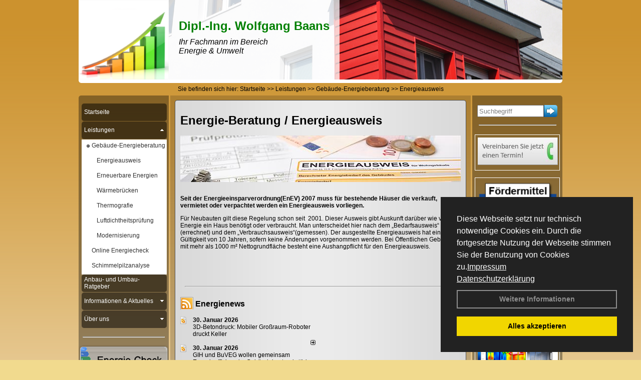

--- FILE ---
content_type: text/html; charset=utf-8
request_url: http://www.energieberatung-baans.de/M/Leistungen/Gebaeude-Energieberatung/Energieausweis/Energie-Beratung-Energieausweis.html,58458,62766
body_size: 108633
content:

<!DOCTYPE html PUBLIC "-//W3C//DTD XHTML 1.0 Transitional//EN" "http://www.w3.org/TR/xhtml1/DTD/xhtml1-transitional.dtd">
<html xmlns="http://www.w3.org/1999/xhtml" lang="de" xml:lang="de">
<head>
<link href="../../../../ig_res/Default/ig_shared.css" type="text/css" rel="stylesheet" />
<link href="../../../../ig_res/Default/ig_datatree.css" type="text/css" rel="stylesheet" />
<link href="../../../../ig_res/Default/ig_explorerbar.css" type="text/css" rel="stylesheet" />
<link href="../../../../ig_res/Default/ig_monthcalendar.css" type="text/css" rel="stylesheet" /><base href="http://www.energieberatung-baans.de" />
<meta name="language" content="deutsch, de"  />
<link href="css/allgemein.css" type="text/css" rel="stylesheet"/>
<meta http-equiv="X-UA-Compatible" content="IE=EmulateIE9" />
<link href="css/css2.aspx?id=3032" type="text/css" rel="stylesheet"/>
<meta name="google-site-verification" content="WX_IxdDWX9uiSJ0izaoWxlLycO8-aTGqORJ3mcTTaIs" />
<meta name="keywords" content="Wolfgang Baans" />
<script src="script/script.js" type="text/javascript" ></script>
<script src="highslide/highslide-full.js"  type="text/javascript"></script>
<script src="highslide/highslide.config.js"  type="text/javascript"></script>
<link href="highslide/highslide.css" type="text/css" rel="stylesheet" />
<script type='text/javascript' src='Scripts/jquery-2.1.4.min.js'></script>
<link href='css/gallery.css' rel='stylesheet' type='text/css' />
<script type='text/javascript' src='script/gallery.js' ></script>
<script type='text/javascript' src='script/ContentAssistant.js'></script>
<title>
	Energie-Beratung / Energieausweis - Wolfgang Baans
</title></head>
<body id="MasterPageBodyTag">
    <form method="post" action="http://www.energieberatung-baans.de/seite_neu.aspx?id_menue=58458&amp;id_seite=62766" onsubmit="javascript:return WebForm_OnSubmit();" id="form1">
<div class="aspNetHidden">
<input type="hidden" name="_TSM_HiddenField_" id="_TSM_HiddenField_" value="BxMJl2YsD-7Va5GUx1XW6vrMFpWkz3rf7xov9zs1dOo1" />
<input type="hidden" name="__EVENTTARGET" id="__EVENTTARGET" value="" />
<input type="hidden" name="__EVENTARGUMENT" id="__EVENTARGUMENT" value="" />
<input type="hidden" name="__VIEWSTATE" id="__VIEWSTATE" value="Lg2rGQRWOsaaJ/WtxNxK8n1WJ2H5aTj+imH15nL58Q88j0ZkIhSExEjzuuWKaYClr9ZC0OZt/Yug+hnpAbHWAKIFIBWqKBQ+bpl3suuipA5U56Da/dtyAlXe4xeXQWnm9qo8uojTWrmNXMksyxlfyXn5EdXhVNGFWzV2t2n5FmLHMLBMmNJSV3a1N6FRHlVifEY36DIKMpUXuCclBueJ6nlGA3BpwALjH4C4QWZlCJ/1MF7zyllU5Qu0Fg/BTw5FTtE8p9UTSGvcAl9sjJG2tK485EQ01rwdV/Tq8fDhp+sIolO/6uQnKufhxTBtleHRL6zAjgnnjUCmjH3ZsGWf0SEG42RsEn7oJ9kR+vZRoWpwGvmUzXtAlWb4wC8mbOq73kpBIz8sxMeZyM3o3TJ3CZRq/yAGwPAjbV89/hbPji+t+ihdBHIeoP7VC4TawAMFOOIB+lXdb4sovzRkbUj3mw0SymrFtNNXFWpdoK0/WeDmUpgR7R5IJD9wFuJAjDybAKNtUmDzfb28JTh1K34Mqlm8VdojWpgjRlYo4cSVoIH4/5VPo0X0UU5ix3jRCJ8GmDLgm+vrNSZEZhWOZvUoE3flh9oHixyUKyVEVIEQowB1x/Vv+VDr4ogJa/OSOTcG6axJ4A1fR4fscRKEAyUUsZmwCSQ5eM1d+kU/Zsdkb9tSWL2+E4Os3er8s9XVs6scEmzIuLAS+myPUy4F7sZEfyqPVysIfgmA/[base64]/jhKShA9887amh4gGVj9mPOdrfW1MpGqQJ4/PpO++JyaHBIJonpAKU+RmfBXmSv1GugBh42OU10didDq69tFnzNytmyV8ShUvtI47EoGfpM55JLTnUEcwsUHqT8AicKQ+7oWMMTrOVxAbkrYPRNOL4bYE0pwHd2r4bmoEJy9rY+uDkz1I5NMzCR++eUsy5HCH6HwDp/GvIn2nTlJ2jGCKwnx65fJU/7vwezvuI4zRmQnhcAroLfSYEDevIqHudm4pc9PX9tnQGCzpQNzXzF7DBuyqq28h4KD9V8ZdQ52PDLu0PILuvfkr1ZxaBrf7gBmb53/7R1KS32hN+61d325q4gV9GcBBnK4EXLrbmT7lfTrFn3ZwID8DMFG7qtWtksqGcoSb7PW6NYNYPlGA82+GBxYAcorgfS8IfbVzMSWEkN8lWH+ey2SEBjuo3XZWSww1yxMNjlSuzRtzNKwBbFooEzaQealAnuPJw2ao9ZgG7Kv4dnZsrkwOOjCszJczm4TFwq/QasEFHiKACoSE/14TKfw0uHsiFvg5VqJqtnWeXvM8ueDR9Um4AVnBeY0IYHG6F5b8io0sijAZwsfNs4HjMlyBkmZCrltRI7wcx2nIIvHTOYVcgUmYFK7JXbUymbFM8itTDCKqoaAcVX/8hzA045i+2Lg3kQZ6JUk6hhLy9H2qQ/IK/7z4R1EQVZF3N2QZCjzx86ATQBkhWgt3b6QCOQ6Dqv1rvFIEpOFS3Y/z7I2QJ6W2Jrt/Sl2hSxoiRA6Hn0+K1ApaVRUpB7YlTGHjZ1tZvQt8jtoT0kLu/Nmj1IPrXo4wTE9D6Ym2cIxm7f4XXGzk7wZhFgjVQbwRWKdQZ0Y5tuc8NN223Q7/lav0lU8Fhqu+6u6KxjcR9SVUXQaKAUqc6j3CMeBzzQY78kY8z6w93dJkfuTki+QD9lb6nhC0u7cU+LQ2mGCM5ejnhwQIWTMnyXtWROeZPbnNxCN7tefkA/1YJ/K55wR2Sjqlz+G8rlprll/YBPt4XLbLd+eRqPPL/KPd2hxRvtomS+a4siOyrq+jrzI6kFzSRvjLmDRP4kixzGs4S+2I9ec6zyeI2gofdvok5AWxNTnd9OJ89mr/gYq4G/NomTwa1SW2uubPgDbJ4tOa/WBYwLZgQO+f25+nXLrSOJiFSC+r6j4sCw9EZFUZ7MWrMYfy9jcYqrcw+TqkRs+TFCXPS3w/b4UKfs0FOpmAwWmotj+sFY50SDVwCIpkSpZViVO8eNx2bgFsVNetZvtqcDaJn3i0u6TEh8KI9HNXMB16x3Z3aEgNKQ7n/rGCFGsqYeQbkFwI0SFDIos1jx0rzMlqEquc0E4DDtoyz4kVybhmRYU56bANGqMv7bIvcDmkXyQWEm3l1ieJuRCvBX60O4Jxw7+xlQ9Hd/LpcrPLOu99pBtgw4Ycg/DrOC1l3JQ/oePiaQ/kuC5WgAbbtqWUDEN4tas86+eDmDLwH1S2B4l78hcPdvON6Z8Nswc6HWjvKVHaqupU3uta9GfzgFFcwyvrfLMeIs9SK85KRx13l/uO1qSSxH4rKDbyPBmS+5Nu/5rkn2Gj2vISD8JC2mrgfqsLBfD2WnSSyhKOmWQYEoVyUgA1TtooJZtuLhj+RdStz0h29m1J0uypnQ60RTyYVdes7kccip57a3xMo0IItcwDYr6ds0BL0LhMpCZDWHITUhjOtRYflxCIqqcyJ9h/7I0es6yKsn4ZeII9swlRHT7iDKdVSoaWWQu8/Wbhljp7hdSTJNX8tVQ75Qu/rsmUKJa1QyCVdoy/Zpl+TFBDOiaCmj4z4Z5EXHC5B9m/om2HVIhwxBLpUogeXliXcNaRuUaJf/BE8RkAq251awJGZoHNaWAAz1peywtnj4sLmkforWVKnKd0ncMJQaejdxIHIcZDCBeMDl5eX6fpgRahy5hL40bIQI36fCSPuOZFd/ckTOh8vete+0kZKLJWkHBy4IITo3IaPRsb9Nh8eyag7Gm32l70W4m2IAEQnI73Ifzjnu/JH07+4WJ6/9cCU2wCgJ+G6cfVTas5MLu5/W37ijz+xRLr4w12cpY5dEXXGCiq4w18Ir+BHcfUemX8MZ/H8o8rs76fEa4RutltZAneF3F7QYy9bpkQ0+6BEQK7VQuTnQrgzUz55xewHUfhh7/xzHPVL+mYAe9m0BhtY7zxpi2HM0pPKr98C4tjNSkV78UEkN7ANA+Eo4+t/zJsBtK1XBeuAMlMoBWwEMRYyenHOk0WsiPg5+lCdNflvcqFWqn6x+Kr1Kf1oeIvmFG8YkbMakEC4jLF9Fg8tcgKlXzK89hfWZGvSvB+AqU94oiSK5l/byDKvmXqR4K+n2VgMYm7UNwtew9MSmGRslfqxVUmnBVHl6dmwLvRHaiaBBVL61y01GNnHqMLyB7M4GlJOXjypRLnxO+QcMEjNjX0hy1ZV+YRN8plOB4kaWT6YmwifnnPE0AWRVaURuizneSO5z3GBaWPNYp2hs6lStOyLaOgvgEt8hGJtZ/2CG9BvksUA9Pczvj/ATcq7OHS9Y5Jmt7zW59IIELf3y/keGoQpZsyJs/YX1OcpLONCHhSTcds6p+wpKF8CAw9quks+rpdx5TjH0kguW9m39pdxrQPhO75i6jDZ+SCWhhmabOovue8QsQKxd5Gk5DOF+PLSggx4tUQt8WluewT3Dc04Yq8/CCmyqLXmR4eGG1khfgakgzyDNO0sWGeBsvcaFKQuCElQjU/fxfbz7F5OvezKVCcKZ+WQ5iHA5JMv53kPGo0q+ZsEr0z9eu85bMwyzwDdMPPmXTLh4f5DbKud2HL18/FiKCaGs9lpEh3nmg70O4UUKXaEshmTqniezzAdJ9phKHWUAPucu3U41u6raGuG6RB8M7/+7VhH7/nH4Du1cifMaBrwjAeJYqarSipJGbbjeO5LNxPA5p04/RYV5NC6ccf+FKjeECj80/58VYu4ob51DKebuQK0+M853YeH/mQpz9upIKjDaPm+9EfiZDMF91y3JBdsrQE4ef+OBpsO8icH3ich9njVaj6mSb+ULMXeVm999lmyh4xqSFmpOvTEdmPvjc90FUXPWQq4H2jiVYtyobbM96OVeEO3HOGaH2zufykUkFlLSVOb/B9HB5UVfDC2RVcIraf6U1e0j32bVS/LAQeGeb0Q/Z4VPgR5vE5XCvVHhG+OI8umZ0xBGEtmVS0fx47ug0Wi89e0NHrl77pwtWM+vGBCQug7R/l2BTzZ/F/Jdzx4YXodM56qDEcMbqjQFj/z/hdfMcxFLNDEzgdY2WYpNMgVN19Hm5u3S8gmj/A3VqPvRLmGerdzWISYfhImQBbXhn6hbfy8lPAdR6UJrF+V2VUAGda5PdHTD+8h+WSZdUMKA4grXi/fd6lHlBPp2/9ca71/+S70/iEhWmKDl/b+ssn6WHfPrCXgrVXJ/pjvqKWO7pMT9dY/hjGCbkZ8zAXZdbKGasjL0Li1ba7WUdEK0/dn+f9MEfhuAmFN4bUBbV3mTqCMF8eFTeW9jKpeOqYU7Jab0JperF/d1OkEC3BN51i6dYFTj6mspRQAUeWaO5zY1mT/RBD7dQE7r36Kq7vDUqPpuPeRB2o1iRrk4m77prBxabaipD4l59KQ9ICYznmu34KwAd6a6GsnMQwYEy/FlTKkbbutPqfP2O4jAL6xjGkouAQYEl5NCT0JL1StBRFHIIVcEaDowKRAp2JKxHDXANOx3ufRHaiRJm6HyjV0ZMR8JvISJd0XFDTgo5yK/SzhIgpYVhMQOfMHWAdJv8fcbdD5+I34A2i1HyOLWMuy1z1aYp2SGksLdBFJHHwxoYE5vx7varqtlM2XjctUmT/IBlZ7w+/PCfQfdntjtUpNEKpKTBwwSSA8vPbVATtkLe/ZFDvE9Tp4WgldfcWOYhhnvx+sK6YzoPDvKGPm5r/i6A8fyeRGbbwLcKl1TQJUQVtoZV001O3VkBioa4/MxjhqJwIF1vruqFyW82JS7e3Zve+sO6yc9FVW5DB5NOgmIi+6/EPoGrMbIOZbOK3W8ukR/683L4cmJ3c6tkX+RwwxKu62GIaxVefigRi/kF+74wyYDTwM0F1QF83FlxZNJdIGLbbvAEPOb6BLyWZ1UvpUfX97lwB8bMeCmzC2RF8N7vpZAwMFxGuhqnpF5T74kGmT2kYvDleKLS5A5zFhfEkPhaitI77jj7j31YecITwjSBv9vf1bapizTiZQ0cbkpLKTtEfl2ZXDfVnoxybG+5hmdoDRJIsZkgdN1/dyBUcdBlMyv1qRZsanfZVCjjPudkQtxnvW48tQ9e+RKR5Q3yc7HagrffRRv6TMh9oShDaK0SbPr4mzWHAL4bikjR+2pN2GqO6FBlPUv+L5F9/nxVSe2DbzWyMa1RjCJJyuIO61UIx68GNIaHUfT8L2kCpydr2ZoVTiXj68UNbS868Xh+phfvNH4YY47ykMvjXqmiudveelvsBicdXol0Ym/yf3sKCWgAv8ohjkyqve+H1H5x0L30ZzVuNQQimb2f1LdveIiFgt4I8qHjl3eIoPcT6kf90SbKjWqE3KiE4ZMkOuydz44LgxXoFFjXdvuv04OVFWNV3/S2gd4b9WVZtcydK/UdTeZ+YXKCcqOIz/TA/VzNq8GWLUI2iT9TraGLBwMw/kMAhIFgrmboajp0Ofr1SA3LwRgGY0NlXMqaYf4pEdCbmEXS2KJ3hCkF1COcj7sUZ9lNitmLgv8EoPXT3iU2eq9E/KdCzLYQofykkXcgC8ZsWAQmdI29+UJHsefe5iZ1iQ+ohI/[base64]/fFkmlqid8/th49B9r9ctT72lhPo+Z22BdJbUgPqOlkkhwaz2ux2ypQZVqdwS6q9KzbzzVjeFNHBVJCb6+PNX60M50nZOsAJmD6gSV/uaZBkRteH+Sx8FzHlhzxeNzQpFqQryX72erc80J6Y6OtxnQOG7Uaprr7x7/an4b0bQvW0UuRLFXmtTaOGq0Ar4areoD3fvJsRHFevTwmVlRZyZTuEnLfPVsWwA/5JM0P8gIC11PWYyxjLQykWQHi+e6H36RrJC4HYWVjxT+EBt9DFknf6WtwqLDyBBiGSooxrpJGyMyJzWzqJwIyIKIr7HhKPpHqqIisPHOQVJBNkS5qgP839LRgZxorwZDOmVQbs1kihFw1ZYJ0/IuQYIaZ6TnkaIgmdo7A5dwZ4qxTOTPwNsav+PMC0W4FPLbHB/UgS9YXi4a/T0QD6T0PVC//+z10tWmaCY8JkBOsfYdad4NhNpGWfuymeOMETkbq19/[base64]/eql4xJBuvDMKnm/o4bFJx40qBws0RFFDvezJD9bNXriQZHjtgnR77vINAqakfGl9nC68extM0u/1Qe8cKM1cl9kChkL9dS/m6fctC25cacmCyMhyZfBZbuXsPPtLVI2CP4Y9g3Za/t5H7gV4ho4X2iJLsilHo0aOU7cKlKkePsSR0a8Q0YCWgvQsHeqj2Je3hlbKy/X+eoWKCuv80CJu065R9P9eaVgrHCqFVk1a1iK1QJzatQTWqJJC5YrHJYYrWhgAEaEShsJc2Dnwx3P1iUa6Q88G6+I0fZ7i0gRSGD363YuudKkGNHI3P3lgdeH5AwfuhueEBsJQCMhhd2ruHFSW+IvrlRfBJKkPqDQvNqvP/JlGLoHzux2bxmKqH1KVGv1Mr5LgX5VnQkqxzV3IEi40RyNvZ89F8ow0Ev7wpF6GpLxhjgui/XTxyivCLyuVmQHX4U1+sMbJ1xte9pLVTSIFjzagJ6TLJUsJTlt7qFVJ+gomi/DIfBTrTs8lDzspJIXwiDzV2upjN92BZMTSzRKp0Euw6ErdzfQbw+9FL9+aAQ5q5K754Sti6YYlRiwAW/[base64]/cn6AoP8jcbT1eH3LXBStmeRrKQYYXzrnvj7DIoM2vMSB747xdL+j/yjyUJKCwN1oE+6YbP9+xM4wfr2LRclBjBYUC6ZNiwrWqxeZtTu4fGgzj61ZuwUWcSoTbZk1w2V7AZVOA1rRNyk1D6jVNLbDAnC7Pq1Gve8hJqE933/OpoirkNbPfmgg0qZ6oQdF4C7YlBhlFXSkeojW02ujktV3kVrQ9jMWY/[base64]/58A2Umt+qUXBQKdzzlb4ufpmO2isdxqioHs6YE6lGyyvSPkMsKQnAZG5iv6DaWGyp2NPAlnVydN2iH3U2pl87zhS13bWfvERHIjr58QHxfB7G7tG1efMn/DDeubn6BvSLc5EyQhCsJDT3Oe14LLZoDl6UUOu8ZDt0l9QLF4OcRFFkYK7yacHKCPcGVXhMeLkevgVXB+G5vsyd0Jy7u+m3SSQcw/hGzgmuEbYyLAFt5QU+Hvguhm48zlZmmuL1oQ9TsdlxY0nB3pRbnoBSuIKR3ttDztQkeF7aDSzwaceJYwGvVdNPMZ5vuoTbSj5lIv0ev9eL5dAF3enreetvXzk7L3+GNhZ725C8pF/OLzEnYpjyIIdZfJN0Ntk+9ue6AMWuBOHcGxkNl+dEEcpqQIIx4KyZ4TRIFvcHRcdi/Ap8xLplxa4e8dg+K/q7ScdnWObVBB7uYCR8fprBSVrmk/2VUQhhaXV/KfTP1rzvGNolMJQQP+sbqNbuSOhSA7VmyQSEEdDPDXB8kSiOtugD7EuJ3InvNPHBPs/HW+owGH3CYXNuFKfVH22bc24/aCTrKZu3xN34Cilc+cC9U6tMonhhwvvBRSnMX9aeDstDWdZUWtgfmKUkk09CAyaGi4SB7oOCEbhq3hYy8et9GA8ydpvN41jWlQLVqz5NGhHhybHzhqnd9FoEK24ydtjD6E9U5mo6wK+/6a6ZD7oRN4QC/S+JXmOQufgBZpo3YQz/0dVA57HLKrnGP/ZzxNOUMLimTRGBF9Tzdzu4wxzFOLH3iXbc/cDeTwKZRJqyE+T/FdmiXRg7Rue6AwliEUBU/[base64]/rNrSvrZKM/aOM9RIN6LLnW3swnFNGANs5gcB22p9JR2FxL37+nB98qaH5E6jxO58gc0P5aGW27uEUCiz8m5wI6AaKfPmJRVSfBBZSnmMQCyRm3NI33gBzbf6nQpQTT9ARx0UVmtwoYZqaw0nrsz4Dnd2LnWWXRJv0tDGX+4nEhy1KkokoOl2dGdO/l30IKek5TX/p4HfBTC50C0XGd21okHsoj1IJaN3TLi2nSx5SWJMVCxoJBJP6k6AjkW9h/ZcuvjFCrsESCIR6yjFs82rOIRP+kkTXO1DsT2mncEMBnHIZuCvwps2/0RfCmNkKyFqHcBPPphQq3Yr4bLEQlAr6yvzxU7NeVyWH3t2oR5sFJjuVSp4lIQp6whQHNmQmN7pu9VY1PHmCgTbD53fjkj5BROgUiKm3PFVcT3mLk/KqElJ8i8LrZCkSuql5FR61WQU9hxagrleY+/DKQjcVAPBK1kvq0sX6R6Ac95qG2TeTR8u4WQGjK0lWoTZnqHXOHFC8Kv0Et4iX31XwW9jrW1QqQBrRjePS/54jKcHcEUdN02G4ArBzs+r/m/iir5BgFd5gJuLguhJb+9dsfAFavGvzTQRBVfo0WMEegeghFCqWVWkWfksxqF8u5kYA4HCC+PB2WcyudmWxyphMb6EwsTWijJdvF0ptcEyRDXOhIA4jBf+cvO6ol4ao/Ea0uZCI30U5vqaV1LhMMqGYBaY90oGb94vJXBSNP4IPaCU4vsiv3+ODwo3tcTFeYruiGldFuOvTivRgfa+qbiq0akz36k+g5hzNjPADfb9VA8WOi+W9KDiHFZegmzPDcDCbpIexyLasLkYOOp6kk9XP7+G5nS084SO1+YeUWDljSvIjIduF1rzg56Yk2zpFz/KZ9mfQBiq+XtrnLUECW9thM1p52wJeYyKaQFaqVeOQhUnXo6E+wU6RCf2x9v7+Y2x++xo7dLKKRDXKY3qjKiijyeH5RB2L3PpSBDA2vST3Wb6vmwp9wP6jtynpe3WvqbOYmeTKc9jzVViI75qU8Ic9zi+kRIXI53owudYf7dzOC7Xle1h5s2dTGPdjTwRA/FG/wNgILv3EWyxO8b7Rfv8OpqhweV6jpHMbf98Tosg7wYw7sr2cC/O5eXi6ZaIuZ+EUSzqJM7aS468AcNbMYkHJe76MMGnH3u5zRzZcbBRX1H66Ycalzcijlz8eo0zEqo4S9kz9n2ocIeVTRscVrde2WvXfi4n9MlHNf2+ByFIc677/VHMPstJ9gxEMkjLBo0+ozqtw75D2LXjGOXZzkpNcPI9DWLjgF333C5EgfGWInBi2zHVM3BVQ4CaiUOEl8SWAbCozMZ0ySw3emHMAwxVdkZRqOEa2lkRTDbcb07x5tCdZQ8pMKLl2okAMI6zXGOmI9nRNQJqV0YwSByWs0RvEtCXj16YRfmMbw11HIcjuunu/hQBJPp3ztUj6lmATVzFB+ZIrmEVx3/RonugGySTxwVCXuWME93uxW3pYwpGx6uLsxFZOcpKay/DAH13oZhffE7QQbD2OaIiPr9xZaAG1oxNTiQAmAXsxX3d8nD2DOH1QlZGiSMBGum1xVC96BIsFHbdD0YFE+7/RSQWwno11aTlpn0puQlb9NEL+wcpLelChMGDxwIq/YFpGQM/[base64]/2NpcRWexVT95OHS0p763vfsTuUh9V8u+evtP9fkJCSzKwzZQBSE1d9nBNMuRhczgBJAJV1EKTs81QZ10NP62k3WZBZSmdjd9FFASbIaa3ZVe2kzofDOmZfcp5hg3xnbih+kHJJ7sRt8takWJDRtDb/UfykQQr/tFi2BMVbq1CoQu6WnhmTqHF7d/fw8ImWjgIt8tnPp8N7/[base64]/OJfqitsdV5svJUSVLyyfSB9wYXm7hviULriut3vuTTzMeiId3Nk5cZpYjQ5wmqcuhvTKp0oJ5seqv1clJuQTz2wTNGfsOcXX7YNHoEoh6hQOAO2eJwcINeBZStmQPJty1sm2A90NrogBO0Tqtyu/+IlSCml+AZOqb2u7nF+S32auVzPA0oAwA9Y47eY3yNFNnv367++TwCV+TGyaguI8XVoPpAzsBywrGFmG5AUnQbFqexrAhY1UPPAkIHKXTqc8o/Zh4nqwsM/fP8/ToJbMJ2z20IA/rNbu9h0/X5Z4nEcfMECz/+fqrOjMGS0leLJL55KfFgrdoiabP9Z+S3SJMT+R0vHmg+MzNquLUL1yvoiTTDP+Z4ol7MYBNE1TWmCOfkZADhHPGr64ieyUsCeEmv7Jb5D+gpaKADSJzY4b8uxDnA0hOaZFB13brnMu42Bgpy+LUn8o9YOlQnpPy/32lCrrTWJwbjAG+hCUYdDxjH3JF/uaBAodEB5RScaQNl3zhElTxwxCLF7Rl1sb7XFF/LplYT5inXYWGLxqAM7QfCXU/0MZKrANq+0q63i3XHHYo4GnCF9qBsLCeFUPKxDPyjVkN1Htdb2N/igyXrP9KGOAef2uSqw9eUmUyQVDGn37Y7C4r6vdrE/XRXoX4rEXWqLshes3iQX0jwM9yuCIvZYDuooRO3rw9GybDuTr5MrhAdrU/AN6R4w8g07CX9Yfjc25gwWOB+BDqbEPoEXgREXVt6VP61lmMALYpo/EDcq9LEvUoMSirF3OzNdX1EZJi/Pi6CbDqhqUWSdsXjO0FDoFxc3Bo4L3DURe/NtV0mdokV8KQsRSyjDfnsa8oEFRZpSURe7Es0Ai32S5VAi0shIdPuWmD+G3QGPZmTVngVe7OObDQlwfRw//uJor+2O5wvJo14GOEEStOeIzvOtqSiQJbV+6Jpa1ao4g1Anyem7HINX+1nIpjs5cDzJ8Pj/1thJGRStLx9wP9bZO96+nv5VjPhApcYzcnFxD5atS1VjbO/ingX5MQCBVQ8GIF6a9LBdVuh+QUagdbSqUXQ/xBEcZZVF0mG4Tn8b35X3JZwqlQg9Ygcnm/Je0r1XJGiMvsuzfrQo8Wnw+IRbv90TDGT1lj4LGmETam7PhD8EDv1hWAgj5djof8pAz4cIsNLh7ChjjGsbaOh2K8IxeZJldIj4IpZg0VD7KxQJFVt91YDiCpfhNWDwOZOmQC1ivoCinVTqvwQb6cwlUJE7iDNAmUd5Qz7xoViotXqRqnLRA/4mY7pwzrhpnHisOHR/zwIPUVOijAL/2B7EKnALMOXgEKR/VAK6Bo/3bvckrSG5CZQ8FxlSoSRKvTVOxd+jk/9QTuFsHAy2FewJ0QwMktEwZrEF7BnCSe9UvSNZjoPbz+7cd9oWAH8sxbWYpuc0Ytv+dyQwStSsIa95zaC3QjTZ/JJcrYNEiSX6hIF4ujZdY0NGGjYZGD1nL91+mNhmml3XLnuxtUo4Ycb8Ln1Ns1gKEgW0HzVzXkgDZAznj59Tf31Si3n12tGJptA8sgCXsUAswdJxcmfzyrRjFbjvs0FSfTbmopmPYKNfe/pr/Ko7doKBfxib/glhkZQF+nlNKEFiyNjPqCxqvyBIpvbrAF9fIIpBvhhqZyYkaOVL4RavRRAj9W5D69D6Zseojukz+Hw11GRmWjK0J+hXhpQ9ctFgBTvixmcLKf/dPNYIWVkEiHAvE3WwasbyfkCk6nIJo1djzXuJRbkm4c9YqOLapNM1ZR3EVrDHbBC3fTYjO7g/wBXdbQhmN8Sez4h9Dn1ar5HkzqsQL1lWxzERLyNEXxxcpacaIowRb54jtwFDIkeYGDyZaAdF/y3Z/XpkYQXjAD7JLrNG5CGV/YcQytR2ygWhGsF+hQwXz5D3P5nU0czjQ2C53ZAXqwfHA6t/+gY6LW+ZiVb8V5KA2+Cla4P0zUzyvcgUay3Jzn7xONWVOW9CpoeOpr2KSyt8KQEOwjBe2X5GG6N7M0FDXib7W8kTSDN5GyNHGsAI1DuqIE/TgdxQzNCHogtRp9bC6vr7qLjfd80jqhVjoUgYwZ90maT45+ov+anLayd7zF4kpcGLJWfNkc46z2yTfvjFCKDa0JEvyhThtDjUZKcOGLm2PS7CLivACxdsu36899Wzo3eslupY77ZCTzGcFTR5yAGLZzizxPgxs5fAK6bp2R/7Me7RjWbn4Evqm2K2e8OSvESIqgkvtCT/vxsqCkkvRD5+b1exzmAaEzpwQr7j4GCsNEZNzNeCwSo7p3CF8yDiMnlDMzyv/[base64]/GY645HOsJuT3OsVrrCeFWHNw5QNbwOQBx/dkB1B1T9uAd3egccoGkJC98FNRzVwdTy1qVzc/SMuv4o+jPp8VjDIW/Eg3aNacjVJjaGhevOEtTElMeiGKO65PhJFcPakZHDLv46xT+S4ufpWhGxeOABtKozn6Mtq4W4Jl39f0iTnllJiA5c+vCx8wfNGCCYSXxBN0NS7R82xG7uC/QsnvWF64duUVzrGORSE89Lt0ZZbleT4pvhuZGjuuJI7eV3mIgQPlp7tpD59tSGqpQaLJXZrQxKSELKuZ/AtR0Gf2ZZjjYNc34dNxpKGdfI/jZFjsjL72Z1fxaQEnA2n7/3y+anreF73v1kNmoYIpYNFMXm5waALntQrO5M4ph69NagH9PWnF20kX5Oale4eLqZp6S95Jahuvca6I1YvNdC/QBSp5BsPI9dCRVly4F9xRq/TxOcRjHOAdPBS9/i9mgadEnx7cEv21vwa2LnQEjljgqERSArqdBoQPAXC9B9AWBF5RwSrT/axC0XBch0wP3xGwqqeoyA5sLckd0EIK1BSQs/X1BEyOx09RMdLZ+8FS9Wn+77DX6CtT6gc0sK11gIyyaWviEFlguVfLWGI0EldwqH0GX5xd5vHQN+gsKtSM/zDq+n05ISYjTvfhPGKoM7Krbv/oOc/VVndOiO1ZgkyfSt6csIgujtXTgr8v5Dp9DaTop2rlwdp/LADRC+4le0TYhFPjxmg9rsB+rK5NHwUcXKaP1aZyKmsXTXICBRUIEeGd2PgteKu1UeekJr9+/3Z0ug7iL4C9kYlW/YRyJTNipBL7n+65Zp3RaPOhlM49J5OeEA7YIBaV4U95LeTbImXP7oZXEvXeCipEqUvlB5niHAu1IeMwF+fo2E4Hp9oitggfvrFi9iIsU3R29QyJA2V4fUeARkZ2o/+TCYvAj1ZTEQJI3Y0svtIjkG86QlF+0wm0YxAOgscX9o6z8iWwywh1z4BCMW1NF6ARtXuUnqT6HVHdFC7qHEjGqH9169N7afFflo3HiUP7bXWCj5yqX/BTZIG4sOaDxs35QxoS08VwVbTkiUtlZpYqD87uxv3XaXsFUJTkHz8wFU19aqJpUwEc4fanaYQHcAooYo49Ren8iIbzH/qHnJEjHy1a3IO2ICRbaQeNq+pgqsX0jmLI/adWFRcWhNn0/[base64]/q5eA5XUwzejgKxhfFSG+4jTJ3ngxNYGPnDmosedDMPG9yUDRBm5RUt+LGUDoafu2ThAc7VJXB1GjasF+WyugQF+x9ZGJ7+6J+1Pk/yNXOMyAJ8d+dQxI6t4jKnTjWXyrilF/cbg6oL5M0ER0Y3oXuv/HQQn6LzCsSG0A9H1Xqf4dHR3jFKfG6GOiY2VI13TCSTcQyJOyG1I3hmiSDOTf8DiYkUWzn4h1dXk2pejkvXYN6Zk4w4jMc25jnGOjBWPHmmO/sPzi2O7j8ZY3ROF8Vlnu5KHkDYk4MurgHSwVYjisnpJJQnHsRHWXA4zougKloUqxdO/mp8oNV9z6L9PZgvgicUvfVfbSqXZGiAEU3aHTdXcjYxEwvHex4OvRaKpOH3/nSsFi0ATEvw62aiE8kH11GNv3MncKkjT4rLprPpLHbcbcl7tz1aqqlGFF1cQhiXi4tKqK7WWQch7yFrIMH5v+HbexLrU1nImL5XGGszThW8aQC9KBHGHcYo0PSDWcD6YND55vrR+LNbeC5wpcz5yQlsL43BPOc8hunmDHTSgNUAd0iLK3A8WyBR/7ZneBXs31y+IlxzcmN5xg69ES6wRuREQgHOrq/yo12oBnE3FCZLDK4x0AzgQbmEiHKGSr1n18KgwIYv5hXW+8rBm4xqR5Ob8/zf71RsBg030A3dz14CP2TCJ3WioWqBc2dEY4PX4+2PMRVxsh2PS0mqz0wu+GzrycSuSou21JfN4N4pbapEXMeN8LiE/x6jWQa4Iry6SaLJNS0FwnAy9JGv0cowKPkFt65zsyeRbJ8UV1ObYTKn2i4MQLnDBebseSr9yZLU+3zynrY7bufnk0LzsQLz32IC6e9TRkio11UMyQ4Xpldng9PM37+ZpzDdnipNw98LOvVaBCHmBWY2yPMvqua4KKEuCFpZeOvUdzZNQHCoqeioNW4yF5RKMs/VqO+EkcAKgoZQYsGwgc4qzw0b0komX9QDutZmBpy6tUV/NDe4r2IyJOOJ39kkYMm9IlfCEUo/WzlSnv8dnD2CrMlQjH0giIyhDw2snu2jq8H78kA5vBKyX+BGEyZLTW8vqzcLPsYbKRmll42TncI8vlrigqoIyDeJ/PhdEAnK/gPy3ZzgpaNbVRIZ8deQuLAvqRytgHS1X+KcToKCpbcoeqj3qm9m8HUMLIbY1Fc4Hz0jTRsEaTIJCpP4mpu0gFAJmx3NNo+tmduD2KU9lKfeL7FmAx655Z8v2XwblRZ/V8AodPRPCySyfE4xqkUY/aa+jWTCNJINonVVcby7oX7U60odBJNRosp/[base64]/Y5lZKAu9jCPdrCH9GgT/sL7mzypLBsRg+lLi9YbE771B90jviL8E1w/M+uz1DYqkgvC+/uQ9xDCPDrkXJHRcxH3fezdcCmmB2DYAo8KNYOa1bkrJEsxd7ws+G+ZtJbIGHQNPqA/YryLuSQWDtY8DLaWJL+qH+n0FLo2Ww2g087XAebRoQxgP8+3wfCpzsQZhF/1h6qQrWm7MJ4yh+dcl78ivaj+0bi+8tLwYqRFSURFhaijjBf7ZaVjpCiPNYhezqAMnBeAUPCbCsGhcFGHYnIl1HV/ohKdSQvqeaH1RpZ/BgAyMv6neI29xj26ySuRs36+e9DLWabG6Nr7JoyHh4SeM8p8J3nKhFdonx/NBkb5SEL9Vu9w4r/ERmNaRyJW60tZ8SjZJAYFTwH6E30hChEzJ2e33DnwPfqbDQelSv9HM5+rO9/L+Xs2XvFqP7sdywObKiv7JkA1OktTbH7nE8N7UopW9xx8ABW670iDwJnLRVer1jxXDQXx5WIINjPbm8nsqigifV3NxZ3h2Yz6IUeTRoyJAM2aoS2tPWRDKsdQ7BjXh94eHFJ5L/F09QCeVsaGVqdq65Mlv3uXGAsjJk4QKVsUQ6xhMy5c8vjlOApfqiZIzwXv7/+K1fZPlv4ag0DHqE2Jyi/MG/Bg3k15VIkDtak4JchVkwnJ1splpL3pbfTjPYgYdanWFeoKtMIQqKapeznnIPKZS5mZjscW01iGrE9CAGvBYbaTnoAX4oyR/vtEjbQQavK00IDVqijiMydnp09bICaqRHYfrppnzO8qnx74e3aYxgTp3pblyhyqDNU1TcAPLfa39/+9qvwQPOcaHlIhe+taMVqFVVbZLP1vwpXAKpxaWWHk3pM2MdUC1leRDc1i85RsXt0fVSI2xoUQFIwGe/nXsNpmF7TmOtk0CIbPiJRPYfZolVbP4uxiWEg7PDPKiLbvk2hKQ5GHDo4jeo1lGlN3+WiYPGW3Md2cLZ3XZoSVQmVNvZXLMMTwoPWY84ZYRBcSQlKnqzSLTGrNX5uIvbxLy8eWv/9QrOJpIKTHngjxa2z4sE9QAxKirNx/9qeMck8mR9BV2X21cqyB4Mr+LWSwm7C/tq21PzJBegS5+1i+lZtsXCCyYUiqkmC6kRPHf5UAQg1qvgdG6TUkmoqIDVTkJo0bkU8Qff/b2t4TizF5sEaO8Fdlwxx49OuKPuofH+BVWiP0yGBKIyPgnfJ/vjkMkvRipN+kgBaOv/Nf8B/Pg2vUG+0uwKmDCJgPvl5X8kTdsNY8ii+OFrG3Ie7DjXdA8bxK/mJbbzpKLzOGZbnCJlZV31ZMIf7PJgiCNwFbhJBHa0gjAvYSiwvp/pO+IIpygaZPOohAJeRrNB1ZC7Jd0Yi4k2mhsXafC0Mk36wT9gQzhGYaIzKy36eX+Gt3bE3T+Ju04qoiMtmfsrcGJOnpJW/7wd4xD0GC565N281Aq7LyLXyhks2DNaH00LoShkcmgH3Xpf1xBhDmIrlQyyv2iowFw5EddzQa9Bs4RSTw6zDPxGqKAfNELaKKDHB/MA8VVzi7KdHtq2zEYKQUHHp8YrBC7JWd0btpASAZUEKrQ2MMxZgBCtgPN5rEX4Q71sMJQaABpA4GuAModyhrVfhhIzKXd2U2Wa6ljFUjWAyiJ1ZntkhmD3y5P6qR/RBl7D4LE0vq6Zra0Gxwr1kCr733jQvRVLF9gKwA7swx1jxqv+h/59DOBFYoSXZqrwyy/Q2zHcVAz69MBHO0HjFMzrh1H8Sy6/4BNt00GP6Nrktbi+M7l7AZDXcsLb2lBZx/iXTTBW/+k4jDt3Lz1VFAuZv9w5fNanBl6sQPWfjt/EXlzZ0kw1w5M3vEVn1lwLrukUmnmox9TnaR5kqW1MWsTK4GUXbhsrlvd27gELxVWeLX+HkE9GdyZuk8hdZbMN+KXjvDRAo7Ao65/AC2Wsx4sWsiIeZOsi61nQLtPff4YUrxooNa7mdrrMk2rsKO4xRALirW4kCy/Qz7Xyn4DUNgY6GZfMkQ97oaRvy/tkln8qzntjrOH/d+zoP7mDpTMVs/79mutALApgEyZ+Gv5uWB9t4TXvFSHIjKZ2Ub3C5hZ7T9fukQ4gqW34ZRtTq3MtvU2Ixbl8PRubh4FF+utG7b4OrVNwsCN5TPSdX7UPcm1K9XmMl6nH92D1F3z5sSShui3feTeeocDGnHUnqYD5K4X0cg9GVIoAz3Zgkq6O608Gmf2ldhpgnJ0w5qHF/rdTIHOTJo/vkIod0N8mjDn5Zb3Cv5zlB+VK8U6rflh1tKGmNJ9kqy4etWNwZwi2EgiCVdC53X19KuPU1VMU29t6I0ip30mPWPVMWJMsk85RFeQ3RMcHFkZ+qqPaAgbcdnmrY1suVB1TTq9OhWCaFAdX65XaY0/cjMH6hbaDqnZDsWXuuf7ZkcwBs6WasaUBMYHQVEaHQAHh9WiymPQfxWj08Ir9Mv1O53y73lmtaFJH6ZQtX8lxCaEiWKu4+unGf+k5PqYkVeEGSuT6uBVMqMZZSEAalLTh2asOL/gUPd8x2RGo5Xa8wpLQxEUqSfBjVvMiJZBpBqxt8TSTVwPgUxa8EaDTOKFtLdIj5HXQ98KAxho3ezuECtwGTCpv9XqF6SQ2d67D9y6GBp6jZjNs1GKzV4YzIC5pqvm9yCAnWHvy/xLSmnaF40MGfWoxGGK78CU8JD01f9wUWl+9rq4XiFxjFJ5C0m1lK7t1ORdJmZjrSYjYMu8Pb4GHqxoh6hc+wk0fz+GlQBitYiQB+4nUJdYp97QBVzhMjK5AS1bv6u5k4f7r4cJDORogZm6CBfeANszsgYlz/z/PSlJUC/FodIyqGQ4jZ85IilYFK9sRavvwb+pi7ojWr41wYy/chSCZz0WK73BPbHVfi7ExdPXHBz663/nb0686Tzur66CUNHr7XRPdDq0/dCvCuy26xz3Sba4aGhZQlC2lfBX9wWI73TaoyVCO3UBBK0Yx7BwhJ0Y+gUy+U/G/rM6ZnwcXAy8NEqX1zSYmiNLJ42BMsABD+XJDlfPFAASSOCxmjPAlD0hoZXpbJIZv4WsDpao5CrOCaJbO+K9FGjDDfO6a0tBducFS/7jZHuPFDExe5ZyRVeHKMsUI9xbff2Fm9bCqG7Tkf4d5ZaW95iCHGQzwW4xJZWNDp8uRsiqdiE6ZL/+atTFC1pIInzLfStgR5p6SfG7SJ4GhSO5lWjqb61XKQsHc5GtDcXxyFRE/4FV1A9ueZPFV1PnjFcBcFvE4dAZz/+tY6WoU0UgghJ1ryqbZbZyZH9befy+6cTzOrmtswU7SfXsj3iwLNOnZjz0XMGWPSifNFMifKuVb6M8WVM22m3EvGWgebCNqTbU443sfAY36GrQLkTAYVbapgM+1o3AMTDy6rCRTWBI+GPLCBGCkCqKlxnSejEUUlRQvNtb+jLv7b8i+XuWgZGFRdhSr8apCPXCbpOd8/V2qeDtRXFfqCmTyGo1+ROq72YavWKAkldOyZnQLYeuJGaUNoMZGiX1oFokU/xu4XfDtil9Fol3IKLxPxE+6/3OC7ZB/96sASEoHxR8ggI0IhE+RhTRsHYSkw+wdtoHNCTIWw30CCuEQ9Mg2SyvPdmSGyCFsUPdM2K73hnz7veKfHOC7Tiu4CyB1f3tcvbOjz7bn8BuXrQAnP2rk35B277hm40VjvSZquA9S7gDoB6V1ouZdZso0kEaPAm5J227fnLxscIR+dLnu/J8v4p31qIEh3WlWdNVSKp1bFBi1q7D4bwxrs1PzvUU7Bp/d5YKdSQu7XzUbGKGMX3Hruwu1XH0czACAwn7xt4uT9VeOJn/zZWPc9zsQhISazKJmOWjU+63Ws/8evS0OsYOrSb1lfk3lGX/KW/EXeMDhg389YIlk2k4Sk0Mr6XY/TCTEp7V9547DM9/S6GC9Y7TypG96hvnck+tVqK4rIT1Dw5nE/dbHJXFLyk3fyTV8DmbxPkZei3kUYx6ijx38RC0pnMVjTFjeVu9dJt2GutrqPA3lMQd1JhrN5mdzOsgGf1fN8mUPcIcamo0xBiYcRudB68VBj7q7H2sw8l0yJWS1Kg7XO6Z0NsHhvDK+ZySda4KG4xeu29uDV4tBPM52ujTXZSSngzxZe3bVuZ1XC/nmMsDUbajAPECVPQYGL1jPI5NfjLFH+iAgMX460/qnV26SyckWdLdzV4jfXDqEqCRCf4mW9kSdOPXNtTApjHpmibU/mUh/nu2rRvYGAOIkWXkOMphdE9O/[base64]/pZXyrIW589ggg0kgYPYUKVNp1U/fOKEw5Z/oii5G/cibWYjxO3sDC0xlghq4zobGxsuUqULv/Gm0nMvdEJvx5x81ZMvlMt63YoncWuK+2DJFpofTvatbk97v9K08ip4pn8TPI+GtCxWTgxhoSNAfg6mMEWXoMuyEYBv0KH3nL8z2VcpoxW7binU98i1ptYEF9vUsBIt+krApDnhfw2fEwvnIcINri/[base64]/V8eOtnsG3ziskmjM3bfQFRvSQRMwEBLqVGjUE161JKGWGtmdrIDJQ5AB42oDHVDN+mLlGvrbMp6DUZ0bS8trZq3VTz4I9h7K7purfjWwNRtzwq53JfdLwGJ9cFH15DQfZUV17BD92778WZA/Mk8u6GA4DCyVX5flyNBY2Sxv9/1PE/x3HQc04jqadtaVXFB8XaD0RCotK/i7zhzkS+w3c2yY8IHPnqGNdB8S+ZHNDIO/sVrVDGX78hjfpKAcQBBtUdas0kIE5pJ6QwCJnrJZ/wvONYUV0Wf/rOGcrOwjB5Ejw4gfQ22Jso43pYBKWjuXNKI5msi/b6KqcWoVftbeF6onl/pz/11binpRcJf35lR9/pBpPB0cLI8lndN0nVCALM9o4yxBeZ80aNUdGCQodWE3wTZEklhdki6RFlPfi7qYfAzgIJYqu+7yTWGRTzWisdTXY0aEyCE0UyNAEqgmvAmV8xdMQ8wsi3HXtsaw30OMYTgv6Rd9acmdS9ki9lGNbhRuW/P4EHHuFjxAjO42rwyV1Fl4ovhu9CWq/km61ZwdWrH4u6WgEIGj7m0PjRt0BXCr0rZkXGqa+XAcoFu/MqnFsUffUZux7oyzpzrBxCxuL1En8jYWtzGn0RKd5DJuPnRAcAVyn8XdGerLgS4vtTLKmu9Gi6FrQMqkHx2KcOK4P0Sr3L3gQEmSAKHsbW2YbBW+msI5hnVpF0uBDlQ9I2L8Et3GEXhM/qORd9hs/YqrK6yoZfYwNngslr9zCfLKJSEGUWobzoIPmu6buP6Kb9SqxiKDLDpaMJ7ff4wIhJeQ1vfi9/NB4uQLyuyVaUi8g+8B5MX5ZjoL6e14/CeC9e9AuQzuK5Ay31Z7kmoviczRk5hs7hUlDl4BIU1Ey/SjQ+KddwkMiqnWW0MPDCAK3dq4zTOhXu07zqWikG6XI0xblX/FdsO6ImhXfhWAGvhHMwG5JKaR4H7y0x6YfPw+aN2qppLI6+yjn+njvZ8MiVMDJhlw+G/7uiCYlROx12A/Q+lmX0uK7t4sps4+/tZqgIWIGkxm5MhZnQj+s3V/mvP1kZmo1UxpJk8TQhwMRMkUSTHiG4Luikkj6X8sIaXouHoGbXLTuKoVgYqu8LxSJlBUAo1JBHfNygUJwAJaxAMmH9AWi4Y1yxurETq9huBv6b7D6hD2Rhfh7Zk9bm5aIZUYIPGw9HyuA0mxInUiZq/86Ij39Eh2AfVEen0eHOMuKhCv9V83hI4XBDuQqPWk1AQwRNkGaO6drupR/JSeovK6frbaVBYLesS6hNguMG7vRbOHH0cU6HXNpksRcK3fj8UnOqjsJalOMrqqBV00iYqTFvxyvSlVK6I3518J1+MAQTn3ZzDVkIALps4XcboqkT0GzRzYaEC79r6Q6IQATn7eq/VON3oAQIVS54u3HIFuKTZqmGoaTJgRJ/HZ+jOa6t23g7ImiRWXGb8G1RzuoPCYu+rZFp1Jk4KkSdP3PyEiG8IMTKRnE/aHxKiR3u8T3aK9i8EsYXvgS00BRHwTGCXN793RMdYvkBcPyMPa0n8FaPehq+pQj1X/Or6iWp+DhztW9zdT1kbDs5ul6WnPQFmpoSVKFzp4N885rk2vnFuymZS5HHzjO7FHupqRv3qZIpmU8qfEPXBTdXj/1J2jzcUJy/tnn0vIpKNOZgyETkKrNlH0HziOv3dODcrU00xoPC9BV76n5mSnj5zIy/UTotS15oZksD5onSj5LMT0JvuAcSVL87gcsy5iOeVz2Fqb619lT1/ER6DQj1vqW9SToHaOiSxK+vNUq5/u2Fm3kt/Dtce4pHyw14mu181DwAOo9mARMMWSXW5JzMvRidQQtLEBxmTbYqACw1wMyfWRgrQgwRcHkATjsnsktgiSdQa5bCnW+5IZmiEV5eqEsZkhFerm6F679WIsq3qBvWZRP37XRnQWuO/[base64]/1R6SRjGTO1Nm1cyL7YwaVcV4qXO49HRlMdkLtJvOwxVHcGHWbn9RwbJ6PPMjNWZcge0W4GyRPqpZFuc512TgQh0T2zp2YrZ44IJ4m/DmKNZAIjdsNEDXw/AsxyDmWJJN/UKxTR4yomf5lpNvRoytQY8ac8zIQomJg4IfvsksfUbfX5XM5SMyqGplaYXmnk0Oryj5+m1zF6LA3q7eulR2oNsoDqsFnd89/bdTMkFU/sGz3NM0GSuSf3SiYwA7gOCg+/cInsqfIPXv2SKVjbb8Ly+/u6gv3oh2mJUifsCowjtlJbkqUsLZcOC5KyVe/uXL+BiO1xLPAZjdPIufXD5YtGOGDl+EYG/vD8C4AhwIyzGRj/iQHDJdr0ngz/AsjxLWC6ttbAY4OuYX+2Y8XwKgTV69UCI4v7eRCqdUz4SrFUbHnvUDhPoYwbFO8tj0ljk+qk5THLEbLmQgQZ9iYO3z8ouMrb3d+32BNtCe3zFAS8Z4oJaX7tz9ckapjk0u/puYDriDvKj7XHfbEl3vYui6Z1vJTc7PfMJSn+KwvP0C8KpQjjK54jBcnsWSc22BSyc/ReZyNG9NJrMEg5dpPhQp3uCG1rFBsTjcMnfPj6J0didfLMNYklHh0nTLo0+nEcj6ypEHU/QxnE4OlXuvJ/71PWXwbHMpM0h6FFMfWLHUhoC0XYu+o95cXojE4CkB7z/FBbUzQYOPb+cM0QtnnISEcdh6f2fP0yHhl6yb0bKeEefYldZXqIvd3VEUh+Ck4uyG0PmpbGL4Rp9UEYwGcV6wV5Fwj6Kgf/WxdQoLDcj8TnO956OOw1SqJV24KUijZivcKlPfhp+FevEpwA4c1Uax5017BKeI4A52iUCwxQl39YkIrLx0UWG/Rt55VnPxxMz/v/0cL6/6aRp7QhoRwGpUAzpxjzNOP8se8xw1hEKI9sjVSnP5U+eOpON1W/A0L9ch5b7gAiQFkmsJGIceyB9pO7WrLGvTv5pYRhHgOargpkB25LGfRTzeWtq/wZSZBZME2ortgGSvdK0K7A4qr7bQk1Vul2M8+OJXyTwC+OctSfoHAITOaeFwxZh1jL+UuywFgS3e312b/gXLExzRp1aIm0DWH45kJR9glQh/vAfOTo0XlP//lDj45BaUKuC/YYsjbma8LsXegzmmHA1qP+bo9bRS1WVLdpEj0KDBBwQQzuKofaKzEXk/doMZDIJIzdp2SamX/rimRs5vSQMyAh51oXstJBTKS87ar2Wr59OtJNrrMx8/+dkuteJDiW63aGJQz4iaDYqtZL8tC3ZsZBLAaDa/ViSdFYh7kXNSn4eZJpSEzRPFLmjJ8iXohbzKG9X2hc0mgmK1Iwvtaekor5MGpHm0se7WHLH0Tibo8cNKYnClYuwB3wfNyzn6zI4cx+nNvB6zeQuHg4tq9qmf1EgIV1AEjvQrjntODFRP+eENDVpur1RuUbR29bcLK/qHqS5iO0cJbv60N/GfzSGCY+Jh+0yV5rr8yxrzArXCXrTGR66iTX0NtgLVE86keufAtFhIvamVF4nJJ97BTds7vqvI19igPQZGEtUEvS3IKvjhR2MtDFR1GhFFewZes/[base64]/1KqQ43DDwphEjBEDYP+GiMLt3Y4LxdXCjbKm7y5tEgHRJqmasOvJLUdSz7GYU4Srl2fxDnLqtdpuQCTyvi9re7wvJ0tf89BqptWeae755E4WSrzumYP3dmsToWGkqZ+Q4fCi8HkJusiIRGVjHM++9+sDKqki2+lfed/52nuReBk8zc+rdkMGkW+AyOZKTHnNNassQYW7rdP7AbErq0GO2+d3R3GnCa1dudlulrlTRohvCQl8Zkr5p9/P12T8CgrQYroJRuI7NnRNr7Lptb8u0tjlngz0Y05RS1T8jdzz9/7DBUBhZBZILbrFEMsAzAupN6pytN/eRyaOqNpSOg/0y3EEminReSsFKkBBAJW5gFld/[base64]/YwPGITIVuTt5+5/HlwExP4VKY8xKb8+YvOyrbYN6dn6GP8MZe1uzz0jqPpooFph6jFtM0FB1SWK8q03X1CE9JFJFtvAeLaPJA847BhUj/+2bTAvczCdBqj5IM4NjjfSZI8oXTvSx8hhkwKD/99OLvQ0QoSJnjACb8vE7Rh2wxzMVwYjYXsVes3qroWKELFVXmFuYtCAeXrZwOEhaGN0kch8dpIQNb7nRE8hRVMbSVmrIwJfw3ulGBlPfm1+opEFteIPHH2u6VDe94SpWm90oJwMucilfeH/PxHUAknybzuAyeXPdX5nYfU9HQMgqvo2fKYw4j9PA6QvSH66M9i7uN2lIwIp99chJbLCOh1EqtbJtkfG2c2940+Ks3tFil6MijNAi1ds0nqWr3NxaAN/qbfxKlXBZvfbNYMoz2K2RCCW7a3jyK2MPTc+3klhngbnPfZgjtLk6mz/0+NyzXWgd/cwv3iXefUsPykh6+g5j/FQlmPjQFMFdK60fwwT1ykutyuwP1ZOlhz8Dv4ABr9gxgGRPC044+YxMlhwe/izjzM4H/QUEEfHOHBVcHAC92REUeK+WN89TyeUaTqe3okE3H4Kzyt6OPTkemBzWsH8i3YzUN5AxMQdKaKYBdNgmZ7UP/agRJ+aKH17wFZhojTjhC3z0YXjCEhonDFhfZ84qr1MXlk2MxYo9X1C3xec5zOY/I5z8yfJBpGkWu9ksNTDW1aL4x2CWVUa19Ta4XQzFDVd6wqyzRGVFKtnXQ7JO1kXBhiDp39EBe88bKU8foo5X8DzWGbirAEZ5Sw51lCPQioRJhTqkksaYgq61gSKlEKmkOIzxnwZAa5gtDDZuc5GTfKDNRavbGgnKkW+YcBGnS0pz5kSlaIh+WVQ59Im/QA0JKai/0k7ob/S9LFPSu/T4Irj7/ZeYAyXl2zgVJUFZ38kmUWAMfwdOLi5w2vrJSgGDLNnwTrUMwQ/RmrNW6J8hkfv0Sjqv19nkY4Y8xEQ77WXG/OyTiRDv9K2cs6EB1UFZJusUWmy5lpnXZIl/itb2vxDp2nlOy6/lKP/QrBRoZJvRMXu4hwkEaJKT0EVMMLp4evuiRRbC9JlGLSt2mHXJ4Ohr/MiNZ1hnhebaNgxJTgRY/UBBVmEhb4yCko0JTkVSf5RZ5cm1airdTIaouHo/7Mq9l7WTkMhJ3arOgAKkB36GP1UeWCCg1MU85XeJ8J0JyC6GQgZvjmCHwhhxawx5vjPz5hfRMX+h5nW4ahkC5QUjK4y3uxnAiLRDbh3Cz1hflKjjQYU6btmTLUTSyui0LvdZ/T+LVzhDT0n1dMuUqwj0cn/Fphb/nlaPBql1wKDfgAtuN/4MhT9Xyfs+B/fttwJ4IjI6V8+PHrvA1NsoQuKHImXg2yAJ9HI0+s9ZP4mqe+45DI9uC+fXsdXHD+2mKK5wdYKjUFY/VwbuhPW5OLRNcJlkN4JjGlktN6iZVclzw2Ff5RzJTLXKy0ysNW3wjBq/lO3evw6DR28KGefYeaaylIjl+FS68RrORdjts5lUA9df0teME0RWjpOveUphgBFBgOg3Yd6/DvcH+lC4wzlYLqhSf+B82gDptnmlMbYxK33DnVedrvpehca7mAQhIObmiHOqXPJy/nllIy6KdDaQy2atbdkSHJNM9pb34cvxYgDNDN9c41t+kWgkC/[base64]/vDBGYXA6DMmFtQCUdntyGXXv3wk3h3jKU2BCvqTzZiHSraR1GlaJQBrUuaKhxjlMpE80c42fFz6FX3bG42mmlGDXHTuCfBdu+rOaAwyt1j3mB+fVq0mcTAo42OLt4XqkmU3lGPF5qh6bVIbrz3D7UrN6geB9lUuHzoYEpoFlxzJZcCQ0IadNpyNYYB0AbyR57Fui8J8/Mcmyse54N3w1dF67Q0jlujamRSp/INA0KSUTNCeWTFBB7YR1pQU566gftShhj/h2uNR82LLLFFxuJUqsdzvJolLLxxDEkBZcPhSf5BmPvBhvW/FsPiM32RUFGtZkMNljDND5Y0jjkrv9ihJzfDV4rWkxMXc7AdYR56f9u+hEKfzut8AJeJQ1+a+pbEhL3/KFYGhJ752VO2rdpZb/bavDfzvz6EbzSHymxWg13t+wrZBvOFujA+HxxCuWE23nPEmTGIVRK9mqsDVxiqaK0BZOsf5RL/YSnGClMmuNgVKf4YuCC6IXR/GdHVPSOrHWWA4Qb5qMaf2W2gtSKJd6ZQrufYHpdWK/RIeueFGjzJEXRrn9vv9/1sxPyyVo5oYP6XdNPt+E6RfEowG4mQlUUSv1cchAx0ghrUs8g+7WJSsLOwV59l4UNBw/qStFBIOQaJh6TnoCri6MrKrUqvloU85/e1NqlFc/Vyfz+0qIEsT+WVPzp3TeqO6niYd89NQEYJCtSfvOhVBNIVX6Q+9HHq/PLCljgqh3hJO+SzTnnYmG55+fGp32rwtP28YKRJQlu+3UyIbyPysDpoXcRA4rJDBTePFNXQDFeOtWKFt0ZVgrQJP9tt4UbJwsHGbWT5TYjM/Muh5GZFy8IgjuEtfpbIiReWat9nf9wt1VbrjGgqz/k2BpNDBpZwwLkk/2zySEZxJJ2WyyzTNyuwVTN6HU3UCHarDPIz7mFsyDecQA6S3EiQy5UvVfizo16T0CI7FrNLBX6QdutRES8gEKnzQTMgv8OER5Ms0iUgGClJc3wqY66ZaSbE71S9i8r53ThzvqpdIyZ6Yk8TKMftrbQOI7eiOU0GZt2+Pespx1rOdUjGf++VNOJE676mG3gIWu6dp/PESXU57RpJyto39IcPTJBM7ejrGzKLJ3ZJbBIpDFqQ0C7CYuhdReR+tqrNgnKMnrKMzz2bnKT3VTg6WouwSwibsKtKI8dmIhklXRZv2sXMw+6L6zKYECIwAYp7vhNGy+cshfTi8CBAUUs5OQrw5c8vkIdJ7iCKF49tL6OlrRps5Xjj4XFX5X3PB2eUPVCjOT1N6/sQJJ3y3oCjnzqgDK5h6udoCnaBCzxZepjvLoeMbXzDILSdLMCMTOY6pWGpIIugwFdfuU2vdQ/XN5aoctD+o9Frwr0J/9VjWqR0eVMV/+DHVdIUOjfJicIBGmNvvTa+ZlE7IhHce+daZB9UcmatQ4dPBtW/qixA340btGu2W6J39iezMLo35rimQ0QFc+wMUjzd7H/LLxR/Q+F9xIVQ/ly/h03XRN+XCYNsg4PodaYCNB1OnZG3vvR4jlUUP7Zc66XABI6BV1SZIMrFpJ1jYFW1DgLCny1CXPLg6Tpfbdm8nRSlYUMWPtsZL6XgKeSdyNLVMIX4gP78PVjjLIjFyHl34A4kbf3JOkbgYK2MfjWBFzGFSyolcYUwTacYUdNnbZ9JS5FQTYSvRPt19zfE4v5YZ/AvfnQF5JMzR+9wVcZzBYrWRR2S/[base64]/jvxD6Yl4Tb5WoQrytHdZpJSPP4PivVD27p/[base64]/oo3iB98KsLPTGo+Kw1/VDSMj6+fzls8QMpc3z6TZMWAKuDjzU+/4+7PUATWsWul5V4RjZ85g7Bql8OZNIEwLjaeG7pLSGYBTt0gnc9ARRT5P3d2WGN/VBgCm5gib5YgIuVQI7amLdO9nT6s49FwJFYzte4nqaZkz8JJOd8M+Flqqt6V587ydddRF6Sbzn/JIUwx7WT4gsZP0eofMw6TMYYSW+3chSN6aiY8RE1BLeIflPZW7Eqz88h2LlRcub6VS+tZbYMiTKQAi1dBdB7KE9uYoAV4YBRQsmuNDn0v1uNFYo3/Ypbr21lhZCWKDiFtHNpz2EgyRiUKojZjNYONeSJUmmN4BOe9LW+DdA4umoTC+U/FZwnGXAGp10wp7eABClVrfFjqaaEkD9sX9NUw6piLYVLcRzb5LqRINWjTZnpHlvAQxq8KjKTqqbeP1iXduN8MQG+m1KKqdu4Y49BsU2PjtPqJkGE62bM9QTaAqnRXEQJ29POR5D1NMMKsToqp8mstth5SkPsLZ5/d50+TeuLIbPViHrbvVxrldT9II6z2GdwlQ+j8k+JOrRcD992IJS/EaEr+cW9S+WtbHE6yTVbOQ1ZteAsVX95Qyt1dCQlJf/53JEDcdYVmKUWJQBAlE81lqRCd3VeuVMfVrpMSzc54fuu7SjlYjAKZJliThSAWnwKmV0AwNyz6ZkF49QbMxHVRBHh6rsTgMx3rACrCox+unEbX7AaHERgtOFvL2IIth0ZAcMf+NsTynG/kWFQltBwiH1KBOLeWzqYkhoDePyh4QQEhfDJghEwBx7JB+VVCm1TOeUme0GxxGWWNawVR3BXgPfYT6mC3Vkv7qMgoInZJBBqgR83XpykwmUGP1saUIJOm3znmhwNBxo7iFPVklyu6WPlTlzablHXrR/V/+PNT1/2hn6mdGQ1QmgafrRP8ZBhU5Du5IOknkOoGLXOxGYxh9lnJb5IeKReBCmTSQFfBS7Fhs3O1WPdl3TAbo/OMGeI2k1JE6/RVjrJo3hDOyI+Wh+eTilzkaB9JcY/KrW1FyK6IDgkizYmYB9/foehC37/p+LugqfCseh3IpxX9TIVFm4zeu4X9OgS48Th9L81f06WZGPGEv8RV5J+opZwGpgZitiwmSzYqTKOy8LoChXgYVXuPupApO+KurxrfEDvjOvtebwdiIiHHerK876zl/F59knideXSjoi0TONKtibV1aJBLxhv56SEh1o11PAIpaxH/ljmH+tSWIEGuED8QiYaxjCLKskpOicAubknsINft0ddQVGOJMp7tcR1LsEaCpHEmRgflhmUrN9iVzJ8kTOrYJvAPJpqNW1I7FaQ9ckkylua/NdP43H3cMnhwZI7Ix7l1vgQXTs6KLjgd3n2llgN63YNG5a+IdKycCuTvZX+Zu5GwLyICgx/C0HgRYu4q88lpPibr4QqH/H4s36ZQHKsCkTmE6HEEEPqqJsTR9j5cyCcPqUj4KUSb85Q1G7+Gd1ES7BonZ7OSZPLT+9E8k87tQrtM9tMG6NYNonP5DVP4Fhw5VxBsrtxCkiUX6bwpXpHMbDZTlGJxwSuGHIVwK176JN9urnn26A/5cP5/xZr5qRdmj0KLPFKCjOS80Tmz3Q9WqmK1ULeE6BlnHwpxgYOssqv67CvS/AfpLcKrTYhJ7IOxz8Y4t1BJ7QrI5rs1t+PX7DV50wgW9mES8VtNGaGYJeVC38HPIj81ylUup6pocSkls4NOyRxNv/vKIGJQhxJN76n5+eC90PsR1uqaxoXh1g2UKhV0wbceBDgbtY/Yxn+4ZwNAQuaf52RKFovSHFf3kAZ4eUgb7GPkK4a0Cdqbn2M12uGcV5qHFY8SZ9iPg7KAKgGXy/mY14j5zHHn/j6YXjywewD14AgXvAY+OyH+m4Sa6Lq99kLqG9lOq6oaCzESWTSc0TaVvv/6/TeZ/iYwvEPE10zIWK8BLY2M9GVjcJeiySUB6fqQclGfdrGSb7Pm4xnZ5Ex8ACFZ9wqGHAhFL/Z4WrsMl1UATCA165m02PtPEILN0/MZFiffuY7UkV8mXsPczjxETZm+6U6lJmrERiQVU6afpG/+XTjd3eEWrQqzEjethw59+7N+advp1sCG92Rb5mhkVUI/jPLWUVScu0Vg0u4kwzrSnQBdUewdGioTidnYHjg9gDzmjBNjbEmiCJrt/g+tBLDT7KygVcsnhPBA2F5LK6/dOJZV4xPH+oVbDK+Gymsa+W2xS3/9E6rov1f6rzh4swTfPAK3ud19/GTIAxWmwcwQUOBDFr6pF2dwhZkgb+IFzqXdzJfU9oE/pNST53TbUdFjnqZVCGyGQ/vV3xw96fEAXaOowzFV3Tt9CCp8vYCGUCS2ZXfNrxFiS+4mUp/1Hc83K9Yb+v1QxqWg2iFXidiGZV5dsrBIx4dlUBm5YtkwsP6FL5tq4Anr6+kbUUb1MkKa6SKTpYGi6oepv+xGNVhD7cGMHtGqrygPLeNqQVnAtmpVMnzoZAHPSkiLfiC8ZWCanZ+JsgpEKWenO74GV7msFk6/INvkLIXXN4hW4LozMKkB212llT9d1358ec8PEGHzHLSAWGUx1JGYmY7vABN+WKA/YAOkoSpLB/7rZFbgq/[base64]/BY3nELPRT79mqEBcai8GS7JxkFLGVJE2Xu0rHioldNii5dkj7F8QIrhjoR4QZaZMKkZCd2ingYxCwqHc9b7mUM9wS9PYiEykGqw1V/Vq+Y+Q65ssml9/1q+QQ6+4hvK2a/de9Z3StRtprj/5HNgDpQl2nDjHLZz7ukhpq3jlGTjOcwVRPe4M7ZEGFpA3+HtCBwREwe8I48dyI5k85CcyjPL4s19Y+wcypRSU3lahJxSfR52pskg4ljIJf/ZGJmE0jSZjs6gRI6OpYELWAMM3ykequpys8kprVPUR0bri3SDuNYIdrhR13Osvf3z0mot8Y1miFraQTuV39NUKqXNd/O2Pz5y9eYznNFkiu6R+dB9onsgHJok0e1Zss4R7GG1XB1ahUBKYoR8dlcHDo5088XbUL3O4Z/LhSdiBviZbFxmuV1RL9YmYoiIgOuy/[base64]/7YEp9lalm8V+lloV1NTVvl23lCJHPugjwHKMrn4QpDgaybs47n27s4kdPjR6L8a/Vw0iNrbsSdqk4I8viwBuF/+4oSUMo4WIBpQme/HfBuRXCxylasgeKdQzi+HLGia24SSAD/lz7cotQUnmsVlPoaSGqdcJPteFMMlwofP6BuczP7Q7BIgO0IS/11tJCliSucpju9hXJsjEySZSpNrtqwutu5Svg9RxJbLSLArDXf8tBcoVEWn6yc2c49JP6PhTh+2T4tI83UNdqVbkGySNG9ftfRWDmV3NgMPF/mow0QsCQzd+S3ug920DAMxDrHDydLLRC4fJv3cR+AxyBGiDfpWqZD37P2q9a115/1Mvt8GZv8xPR/r+2FtkI9MBpTdqWjg7FeZnJVKflOb85RcVml/8NwdgQUdMHgq5Nxr36S/bXgFK2/Of2OJO/B1/GYXPZHsM5FHxL7eJJr/YIH7fbi8cKOPocld+/w7/IxTnUaZOT/eT5zygNPGnbNnmbAmrb8MH9hK474OHqDRInNLFScHhbuAmj7VXfk6n1/pWl8w+R9JLjRaEN8GOQTMrZioi596HrAeO4N4Xr+ixx9SbHXfp8sr+xWAcaR2+SBt1yVsCZ/PRrwvtbGxa7WynjdqP3lk2/Csd8oehe8pODlQMgKAdBj9vxysm0YOCNPiXBHUefR+4Q2s9QWn9hE6wDcdkKWQ1YaGGGq+H72cjgbLnIdo7oDN5IeZfTDpS80+BTka5aaT0BpiyA/[base64]/8OpS7cilkyX43S6gQmTz/QBFjYlu11PJsNAwQKxzvUso9hhuLULdD85TgKAUKDicH5XpKMNdTlBf9XO6PruJkzqqlPmtdwuT/dlSLzdCCtI0y32siYmKSIUWR6NW8n9TcEcXdIT91F88UF6DwiLrlV6VDdUakzFGHvobUB9BGM3fAe/nN3hw43J+AkOAi72ayG+awMi9o+O3XilJSOdrCfkidJ5qlMZeuxmhQh3A9g5EzNJQ0A8lEEgWj77J14V49Va5Lfg8i5ccdzjLo2AKNTTFQA/cseSAcGnrQOp8kIyX6sIUuOZe/F2E0IRAOS1hq+I+YXaoH98dfx4asMUj1HwPuaxbJXd/oUxQ8W7njtETvBDeGvIgOzcvT8xbG0py5dWQ+6TxKv5jgW+tSPgBeYoxyKM/WSxn1/PMn11Rbok/Cbbgtf4bvzs62nD8V0NvcZlc28ucY5fFSIEitnPc+82FtMh3rMV7ZwDJiU3GufpAhQE7YKA9RNTpUGzCzmF8cwc+CEIfPkjksYEyw1yF6JhVTOdi4BAXgs9DFtc+SgIVWt1elyg9E9RiaXs5GWo1PC5mw3FbJKSjsYsxsU46Up/OxsfN0gjHw1YBgQffxCcbAcymnFJRiGdyloJgq47pWBiI6QzXkKv5wmy3tpp4OhHZ/92ZeBe9PcFtaxXs42kkpgAS7Sz3lIvg+ObFvSSnzYK8RNS/X3cmtfu2pAn9XQUmMMdxH/1BAfYqR+ccRSSRQLsU00wvdKAG0B02xO6jwZH9WS96WqAr12iPM+ss03dR9GuGLRu049MY8Y+Art8RwYBL/U1kTMkQUPeubqnn1eVhh8kVNqOfwulJAM5Pr5hrX0Xm60uOUWrpOz80sJVVkORN564QRgFLO70F3JuPtAptxsTtkE5TvNHTdP2xksss2Yv2QOpavkWzyFMb9ftuPGu9RhIZgKpauFUYRy1oQPq/VPsrXJbzVGX58yBbB3/scUJgXf1u5Rh7MUqubzlqt00ne9WrRqPpbgpGpRcCWcbRG+y7/HljDA6aZY9liygis2UbDcxr//DKLgzGExPGT8N6mbqFJgc94qKMtZI0izKs+I2mzy8JUcW4SqRxa7IeGdk+XbF6KkO4R7GXAiIJkzdgTcg/H8n5Ijrvb4o/MMC6Nsn/6aleNE/vSngGYeCrXYT0zEWdhzQgAKzWeAQaLFEEQ5ONLQCwDTfPH53zpivPfYh3B40983AHWnjAUq+U1vlSnLim9U/8J3c+5dDXgAQ986+lbKq2Z5Lj/ucmKkBTDLh77wgCIPrwGds0DRqHE9tVHPR5wn51dIP2X8l/[base64]/AdT18VA33VDP5gSzaWuEV6CRO5o+MhPNCVcTaK18VbVLHFfaqEAoZZti9z/6xTxQACHs9f88BScPHXt74A7WOybpbLAtYaFhWb/YOhyS2T5VyTy2RKJmnTDUUTIomVCWivAiNcUNfRLTfdv6fYPLUn6AAluCBqnKnSP1F8POTYYxmho16rvBixt7gimJiGKe4R02lZdoAjHXmQmLkyWFG+2xck8vPgU1L+dKJcQb7uRKMBEMp2J9BVsuj+i/2z6N+gxq3mOsPRWvCw9t1RpCPDRC9fA6WPe3QUHq6p9+OqmB7ok6k7zjx3/tSff5rbMdTWbvXBcC9xqMLnzBo5GM4m152rzxjv6xk6FUobsdDlzBW5fTITnwAHk9ltYqi5o4LQw+1O+LZFL7utSb02KbhTF4oj/i/KSf1PPrnPCVPhNI9I0k9UOilt3L1jJm5tQyoOGh7l+zNaFQ/dmN0bFHxZmddJ1XgXenEyR0C3kjndiSDHmg3aa2YLY5P3cAsrKmiCxjrmKQeTSdY/XLM0QyaaA8HvjCN5MBUFKVtlbGwTA1cddT80Ug9guAmL4ZgPLpN60nK5nFzd9AIrAUA7Z9hH6Y6vrHtH4Rli0OTCR/C3TiJc2eo77pd9eJSDnOd9/VfWT61hnzXKIiSr5dtjILaibGtw1NwhkIEjXWGBtILgKbHr4yXeAgaf+p6SzGVD+cPVMRT8dzmZYiL84C/tCabTqZu1yvCvMCa/h15HnfbDV9BQCCwZyRCgxL91dltm/hdiguyTaOVXPhi0OOJQJqBKO3kkKaM7wFrm9+r3ebK2fDDULYuvTAY3DfQS/GQ6th0lCVPJvthpmcde1wAbF0DGMoebeyhzSzyxEZMhTVu7WLbGketOSH4yhwGyAii5tzgKnbFczdHVWlXfJdRTzzRRwJUjwnan+e+uHDkuFbv0gZOJIwwzypMzO8qjR7tBf/I7qu8Vx/1Sc2FcgbcqyIY2RK4Aa7hTy5LOl6BeKKsiBsFmRlFPuZ7Dndx1a2FwVl5vblNmmY0FZWtfuk6b1FVOEsjAh370R3CxfyqU9e8y7Sx9fNZ1dXjn8siV9ILjx1oujA81c6eTBXLtZCSDPL0ZETNy7sve0aKqESF/hYP4YelL7myKEpnkAVUcpH+Hx9jlO/7Ku2C7mg8nx5xJoyCozhzKd4dCRFiFNiCKsTBwBx0vg5D6w0YYayeFVhw+4hUzMD0DEQnUfApdAu6knbnszLfk3kk9lJ3YIeM6PgiLgGRNCNRCHuJTTS/BTlAlgzn6gr9phBOmjt+FWn5PORrrfx0Ko4Di6S5v0Ou9HMw9qqJgNN2okCC105HHJCHnQg2aa/CBkYNKwJiRZ0GEVayu8wbNTBp0RnXI/2WGQUV3zwfGeszOHzE/mpZtk5/OH5nY7NlGl9X9zkKeYTBdTJdbm/8zyd/wyoknWk5GMC/X5SHiMvV9dsCn+JTIxJE+2q7nVvSUSBS2cZ4RUWuBvWwBmR5PLTRL49YWSst6ClXNrIrOGjSAWXJru0TRJDxitdDC1o0YWc03gFsDqzV37E+Iro3MIHSBFlkh+dNYB9B7exzy+iCmqsqpaOkHwgorvB1fnKPbI+ZIjQJb0hDvOtto6d/I8HsPkrBJGU9TUlwlQ4PczAsGW6w6ooI2yG5avXxSbnKRm5Z+aPNs1kGKGHNe8U/[base64]/tVilU/bLvwmcd1w8viXZH3PQrWgy6p1IYDS+XZMsOuiOfz26y/+bVsYw+s4FIudlBOL25w+UpjUq7LWSZ5RuR6ZK81GZWdr7Isi6+X98l27XXuYyhYmaWVVN0KBI77YmBQ1dNvyjJLbMKsjvRxhZySJIAU5GHeKoSl0Rv2VDGI/vZTxo7Yyl1WnFVIFGO8MMR8Oz86CR8q5KyQlYArp4prYz8G8el/rXEppT2LaXoItujCaP5BlSNQzC9W6D0gDwSCEVH92rDyI7F5TlTFaKhYbdmzuv/86jz0g4P2c0qyh2vSgkI/71T0dcNFSlW2eKUYXpPVM5RA+R9w/wE9teIgC8yEcdsX3lQXoYsrPuOsyYERAS2F0I65dJXqoIsKvqlBYRj0s5nS56767/dT1sHtDU73xD6cUwnZYzAdohHumA/wKi3aledB11rnb/jcuqGlHtm4CU9S4UTodLE1iUyDMWw8tcr+YJ4zzYKMOCodgn3OztMNFTtLj0SIjWeAGrWTBySaZ6TnfD/ZFQulzsaqtfHE7wruXFIKGwA4E6v0ID08GXn1RdpS8yzHfqQJWUIzYJJlcQfM6hevic4cfrmer+ARsfnB9JP14l2ofdZS1hzQFRPD506LsEXWNHX33fHJUZGpet/gMkgo+j/Qg82hzqpIK6RR1ofh39KevCQWxpcXbmk9rn5s4lLgUlPvFvFDA/ZRF+fuiNhPCLiEsI1V122Lx2G6DNFBMiPSVZDmP9wMXRGqfIsoLb3/2j1OyUzChW31vXu0jLnqQWSrrUS9J6oIfNnfqSL9+1h4/Db2/MEcbz5Hw1mQpDlQRPOtgDLL94HN40kAq8gowJoifGxo57v8goxXGNzse5vpT2X6TwaOClz7nM6PUfp0nuEVoRbSNjqa8NKsQ3JZ0TXIJeffOrpDS7KaPkFoqlNRkAw95aL5nfe3avWMby5StRB7ozuS/GSeUhd1wX8SApByQgF6LSN7dBIphR+m3c4oMuZUuAonCz0gfJV7xMLzMUGH2L/zYTCOhp0SlVKxk+wfL714/b8KvJX+O7mCrZ7ycUe5fkCzt2fWujt7eUGA2tIB+BnoN8sa4a4lYDzWXglFKRo2oYJAN5LklzorvGuwZf3RXWOSjReClerF06c367c2yAN2Qu0WanbWGbWzbhUi9IH1GFLQJwyjp1trEE/UsP8Qq3Q8rfI4TciPZFl8T+TdBabU/I+iQOlYfX3fuSEcmAaoD/u7Ab/11DhuNYN70jIJcWkkNzCEkK7czwsCzcwaNU51nrxaRwJHUn14XOLNNPOgyqQ+Q3ayNlYiBUhe89mBo91EiffKsgDQZJcVpRJrdbP8NBqQuQ6hnBI0tll/JXjk93okBxqSgfbip/S+/hFpqvh2fVngR9KatG14AZ4StZn7FxEZyboCTpu8B42TNr2NwThFGIOHsvdgNrkFGB1UOUvGSF81L6SfwyeOjaK2pQc2o8Fxti670/RAREaK6RXg/[base64]/9XAjKgO9sLT4S1mWywv3ukT+e2PFCRZ3a7QJY4au1dPxJfsxv5W7zOpX9GvyI/ICTdzDE891kfujtqowqBIuc/D1wOtpZJE3M/[base64]/Ej9GIPInytGIItJXsPQfDthc2CzBgiWgO0q2TQZYMYco0I/ajIaYF2DXnyQy09RN5thdBcg0GczJyWipN03n1QUG0TiHFxsbYFZfRSvqaoU0Y43BmCCM5fRU4rz5BVC6n22EoNNqy/UnOUHm0PQ5y/j2SytkEt/xR4C59Q7UYoog+DH8GChDV7cfQNqvSl95/jhwuFuJfGnQ/IborG9Z4Vs8NCBsDfnMfTnnopU4CcYWs1jk9LdsXC6TKmQSS098Y3cye4jZaUAGcRy/sMnl6Ws3lY0IELOEDN+Ezs99uMuG80uflct5BFBttTqqXaNIx5iY9rPV/aa+0cPJnBpZf9+zMAGDiiR+NC0bC2/Mww36Qv6p2nE+sqybnrN5B+zO0iw897YJxxBKp1lbw+8bwChXqPaGd32ZjsxMUtUCMA0plmBKUE4AuF963jQgod7O8s1+eJUn00Yl5Cwm1zHC24VBqQcuirJ76CJLtPUWHYTwBcul74DP1r4szP2DfWSDqCX36Sxx6CgP/0Nwpc9w65+IMigL/eir2B3jeDSIVL1MHhDubOf63II61JPgFKEtwKd1Hy/88OfyNFLO07HWS6GQg04fgp4ARQeRxSQZ19o2mnJGpyQbn9er5WzKWI5Sn0ZVrFxrbz2NcmHkAjvd/G0klURw/NNc15HQjvxzXtK8ukGPsBTNHHbSq7xHT1nzA/K0KBr4zutAsIKkqcyTMVkuPnQ/jE0IGGjpLgK690/ZY+UdIR1GLmCO/ZqMzP2tXk8AZ2qcO+WNWZJrfmvXnviy7tQiRgCnmvdaxdKnjIJeRMBlyHh+LvqHXLFyNvjH9LwKd7IMUuxZyv3eEDzimUBWDy3Ocywl+BFv4OJDY4kRAKtQSW2ySQjSYgXYAn/dddcI3p9nGnPXXk5dZnGFqxCqSipvv7jZ0tr9qj0Pi4jUrkw+iF+tP0wTX6YP+ZN+ObEOR30alxC1c284d9rx6h7o/VbDzl5SdfHpSu92exMiMKpklUl0nVTfrfuU6VS/ZFTihFu0npASe3kknEq9FhHe2yAKA/phAb+xXDKuhDtqKKQ62zAKMDjgQh694URcAvnFbi5hnmWNGcRDA7qngvnblD0JIu/M1/4Qy+HAAiNMDIdjtuVK8e647+dkLFewQzt8cxfxHaH1a40ra1dsgGRBkAnyxXAq5O/wIVpqmKfFxNMAHW5caF0irUakgbwffGtvvKivLCgEoCMHXJ+C2T+2lzOHa1uCpec7sOW1sWQhOTVqDvqRRZ8HNUQp9C9j23nA7Yh+29Cwgu/9O2hzUohU8iy44YnoWUca4eRP0va9BqLMRWzPh3xxLo7dzAV52tVJJ6b41XgKTnQPVsSxeMeaLdnxQHkm+pzq65/+CvfjeHOKKMiD62e402MAW+V5jtXvg43SksLpty4I21p4uBmdbc0g1L+i/t6SwlT3EIA2MxDVvwCtOx4iOBcbl/B/bCJgMMeU8gFU/7tKYf+B8gJoATyBPjtpRfJ6Jht2zyV3GujJKQfu+bdfFwetvfInPJL3K8gW6yTjlzPGJL4aYm/0AyyeKenInJgvAOMj7M7yhHvmu8ADmlu6u2NWZDPFXl0vAK2VWBVCF1c90onxniufej1MzUFtwLYzEghEoDH9H0AaeEPQSXKmnN+wBUB+gZHe2iIONwxJTJw1eDT+FWi0bwcHQALGGoOqP9fxL8ZO6Dp20sF1GBp/swW/edBVGfaDPBAnTTTZnJUrAI7+TndKFKFqzaNf0aU0eBwsIlPwMw4qVaIhzO1TbYydCmvdJBHbY386YV4xPouBZ63Nvsd0jY9dR84gC3XqHiuwYoH+1gKOSGcmSMZLllS+e7xojivSvawniIRH775dNXXyoPVUKIOHgR5yIUZloqENMVk5Ju0mCP0Zv/0CHnIfkoYACAtQ0baF9O1v+yrYNIXTVZJzGlHTcGX+vm5iXxcxy7Lbt4YJ2Bfo1VUnV7OKhZIyyO3ueEAQ45DhrUzDgP31asOGMJ/Xtxq+U8JH4wbgEYUS3C8Vly4IN9zJK0yZt7UP9m2cy5OdZgiFFHzVq9x+5j6HNv1PYJLXWQOaNDRDh7gsq7z/zZsJ2zOFyOZUIZH1rEVVKKHG+7upWI2qiOWxTZFCuFBj0OdFHvV7kk4sjKodNE7EZaG5BWLj1ZdsrDmg3sh73YM58Veb49EFO4br/EwoEUmw0Mp6ZD1wr8ap6cTZSic+cZeHnSZ30mVJ/SA//hnMzyQsgdWhGpoh8iGf3tUbuu51BT1OfkXCqwzejA3Mwp5JFSd6xTAoWkXqJGwCzaWWYce4Us9fyJ/BIKxd70hNjN7jbknckfGcDkvmVz6Y2JT5+u+YJSBr25Hd/82659PSyh1W/0hvtHwhCnUFlXL2XjzBBOamjh3kz8ZeKqWi31O9TQ+SFNYPXflrJnqF+9ILGbEb2aT6GFOJkK0Z4qIf6bnbk8TBWiUg85c3rTE3n5cykYckYQIYKLQmzkhtkWrptR5ORzFnHEDVt3tGluYZ1ENiBQshSyrmlCuUf6SxrX+sYM3bQoPt0xMlpj7bjVTlgSIaVxHqr/KtM897ZijxOOGLJknHAbKzjspj0J/e5+4ZMc8J4fMruLyiWE/WpWAswVoXfpLoXmiw6XaKlxUMIWii4tiSYRr8o0dGTQuEaqpkX4E0tmj0oXkjMvvGhbEndtSoB/wf/3Cpf2Z92Unp0GCHaLFCKjopdGyZHhE/55SX41C1HPGk+2wlxTMxmSBgga/FTLf7bFB5/M/4JXV/AM8jlEYbm/kXMjp17SuKTu4ZLYUwZZBfUdRBRCJfN0TbQHgbkU+V22vmXRxE4zUVwtMa/zPLa7uiTxyLzXIM3hQofqfkayyHXCxLkHdAyRS1XG0wHaeTmjHIzuTwPNCy0x4/HaNEaptA7q9NgLzUkqWFrIqfMPGhp9pC9K7NwHKel7U2m8TrB2ugHlBjvaxEYmjIOHWjOxMaCgQ7So+TJCN15Dd3SBZJWpaul6w5mqDd6iNfV5tP/O6zKH8wLEw3nWLSGpdsl1WzZw36mGcLcSi5kHEHsdo8bNTGTvT1Fc2rd0EPeg6flUXG3kqMPD1IhJFoT7r/48aQNm1Uz2A9+QjBjxoNS6M3Ch/dRx+p6H2vNSiYoPpeqt7jxViD9MtM/1e+Ka57w7wBwyWQlUMEh0pl+byBfyQTzxYuMDJ1GYXURViWOXCEUC6qmjxm0wCxNPOZQhpbiKZRk1n1BL3NWk0S/PAlF4u/DJXp+RhqOzCln4S2DqFjjDZAaMyM4xFzNYTxvPbK7PmPYFVy8b4IllEnLx7afZ3CJZRJW81tVx+jcDuPV4XmtPFeTB61TL/8/WtCR6CL/[base64]/Xfw4DY24FAsCw+tHK2xcMXz3RRYdYYZqwrvJHhG8P+oTKkYd9wRkuNOdtOvEZUEym8FX5Uj+AmBeDtq4cWpYSA2ckSSC3tc+agDAACKrnblk+QF+RE9hgOObGJ3pg9kyQIGcoxOwPLZy3vF4aQKYfZW67JLdHzYkFTTfYZ1OGa0H/S42vV5zRBtIWGJ2RLQ9dMfdagHEVLDfYbCNMttVAhaeiozCyGQlf6m+l+r9/0vFP3deDUl+EbTa5tW8XVCA/oUWEbB+UKcmxwfgODD4/2gOBY0aWnkMTx/z+F1D5lnqxE6LxG989O4VTuqNh4VgdlUAZaUkvuM2BBz+Rhsg5GMwu6OFzKaIcc/dePMbFHOyhN2lbl1mRujVijGgyasuz+LC68LM2NjoW68vnx7TxVYFDpPWSflq8zcv+LEvOjXOTPuSlpc/xBwOzzA0V1sy2Wgx8XSyW04hLsXWlmORo0I49zDbJ/hdS2kur0y0o1cn/wAv8LIY1ljK86WQWkRvNH2zpvVzIEmYgGexlpSMcghTVoZAFsy88iZ/m3f7C4+VZ059YcEJ3Y0tVkYRVkCM5+5aEKIaHIz3md0eH6v5b5eKN4ojfGlNTodc7XVoLiEy1WVc0FX4i/C2N9KiVpzLtYPwsgAem7EajbGqCvugfSUPAlA4JgOo+HvRIxff0ojhyfGnJ+2H9+DRk2QbBqNj9EYsrQDRw/kAfD9IT8dcnzz68A4wXCVwjTvUB+X6YZco9XsBZEBgcLF3Qx87WBgfkwHt71uTaIuZ1FXwUZNTw6aarW8XnSrj7h7NYHTZuoEsf/aQMyYrR1oI+nTUkcCZiXFIQS83hCDc10u5ppjKugqeFS7pR64/GDCUtE7hdyKjzBxcEiOUjUqAxnmhSAsZW6YBg1EVNUeeqBr4Z2OpQjn2w3nt5uCLSkfozt5/hkpLDgLBKrCkGMwfOokfY6dlXfjKz/qk8zP93EcTxl8EJUKPHFolNkhU8U0LczheU8Su/3pEHJEKOBGSlZX+9gY6iy8yUaiN3nR4JRQxCM+dKjaJ3GzJpMjtN6bqAaXeYwOoyrF1+xVb7SG+IukAIBxhEgyJgnzjEt7CAgZdOPRSLG64Qw6O2R5aUchSLRKVBlnxOm6hZ8eAoqOb1aEP+wl/6m94ZX+IGsD9e428ZbYgI2UbEZ3nnwNL2QOx6MptWHvE58fQRPOVjzYntZkwsRrC0J8MMV7GLvn2pwN1RVd9anXf2gNkw/IGHUHx9hxqtyjDkKVmAJOex6xMysYI1bHtLxa0L2+NZjVKxizJa/50PRozjoo6oKyOeVDuguK5Ylk8JVtO3OvU+Ilwpzt5hjr8sjDK+BsLHdFykAfc/VMtbEbXuQBA1NZnq5NEt2DHxZloC6GBLlRQovT9/VXRT761RS+Vp+OgGAL4SXFnPi5vR6cGOBsARwI0iRIUMDNPqddZ0Vn8amdvAYGb2lIhqE4IKfttfluWSt7BUfqk/STKswwANHLOdmMHecFRmggGp1VaLl7c45Xh/L0c3gENf2W7LiIzS0CG4F8om4gyxO2ywkAq9SzUbnZSCW0ylLzeRcWo7uwH7A6BAvHdE+7C56bMnp2kW0P7WmgZJTUcsax7qY/bL57tjg9DbCFnuIbymlLKj1W0Zf7mUkk4d8DIEJy7NLRppa1pBqgg8ayVrqrV+DRAiMtu6bO9C7+dFWfGGPY7iOQtRReripDwPYforhhE09dOZz7aIhYiTnCD4tFSwgicjo0gDJuV7RE7W6u97Qhor6gdLdoyZl/VqYQxwOErM26MROdjke9ylNCdDBCHT0Hyb8F/L6aCJjYGAabwIlBFpmWlMhUyQsj2h7we3jIn6Qj0JGqWxMUTuVZmn66z54958RS7mwdtzDbst4jdsVmLqRYiohy/tEFWqcAkA98NMOe1xg8tp2MRBsI4h1/1MyKcp4R5njTf4VyJFC4dmq2oDTjwwqbQSWOenyTlFeoW5piohz6Ynr0YvcpXmIqAh+wmk5MNiOQmgaPg8usO9QvI49NwnZ17l/Lcbz1Ppz5fhlpJGIPEsLUH88xfkkeu2t62NgvnDa7IlBLAgWlQBonQ4ha9klJ1wXTzJhQOzHuJS5AyjRF9Tvtq7gOQ3TEkvqJaxtf50c7R3cx/j9lQkJtQlbYH7qiwzEHvub+hs1SUp9H+pAOC/ykDd5PPM5bxSzq8bD7XUY/++6bUEpZIaRyzSlU5ajDaIUw+iMpaIPF5cZf2yFxS7jsl/OMvbtpjg0cSm2rdj1WNxvra7dT1FayKhLOvX21kvyCHM/KVfN1KxeJ2KaNc6zzcbGpmeLCnJa33LpW9Xwr4leXQY3iTQ8caYpyKLJlR9JTcj6upMe9bateQ9hX4Rk/vz6dBzQtXHsrn+v5qboc6ZT9RoaV83F1xNLihj5JE/vbE/3Uw+z78RC4r4YB0TS+ZV7Aq6cq0H1SE+dGOlzRvK2KsgIn9dayNfiV2HNO/bfzlQgN4KcEREKszK75ZHud/nRaeuy/QPWZ7dSb9NgAxjH+g3aN8bYHEzBXN9VVuCDVkLinR2DBqvOIONZQG/Amq0gL5f+d3RgbbwiRRVX1cAsMbsohqQ6pG9vqL45jS6YfzS46tKZoL/+m+g1XTI5lxzWRH4DAVZc0TERMINsZFsAaYL4lqPomxKvrFCS5W7cMmsjaSFgAbtuEMw0R6HKC6G8j8t7cHxupiUowjiSzdH8Ks6Mas8reuv24Hg8XBUddtcsfdcuzQnHsrTJiZnOEkdAEWq9eNhS3tVGXMdiX9UXM/bbiSmWRzIuFBmUiHWt9exvzeVhLW5iUFXj10NkXUT1ONQug2jIOZrXxAJ+TPXpPlG+NDfLvnJZt+4fbHg+BZ+PU7VdRT0zq/yjpUjfiYfvRUR1K7AvJc0ApDhmaaJgZ2Sj9kl1vys0xN5m7wITCYRlVo9EMl/uk4YUP3v9cu+sLBMvWCp25cTYFkg3b8/w4ysIDolQLscNxyOQGiztwZ5LbzS6X9FyhREt+xWFKrftsBk/Hn2qEHVG1ndABLVabYcP0iW49jHrXE1VrTGPZPKF8A+RLCmbsLZRfmqA68dRNpPD0cqNluKGUS/eZtq7Pi+i3Z5vkDjK+701ClnLDA40fNhVUBoBq3USbQw8a8uOOzmzcllrzil8NZDr4x2na42ZKokFhy+0QCti1PEFN1uGingoR9kRlp3S6aKONH4CU/JmP0A89GD7cOILLIFhO9XNohBJYn/Bdah1JABUyllWkSsbXe9UStQTtByDBb+q4/TNPEaNnVhBAq8hk3o07YxTWAa3yEaQ3OkQl0dJQy28UhMyLQAFdGCE+r9Km98L+USJISBE537SYFlhOKpEex9WweKWJkdYmZ6fy5PQHaXQbn2PAYBBcJ3MoePyWR/GBbDwQwaeJDQEoXAKenBugn+x+19n3WYNcQ59FuDtau9kbkqVFdzPwzR8fCfDhM9XKTMPabJBioQeMepac9Jec0GOsv2zYgdQH4oFBD/9YhGdu1LQYZS/hNOxcG2/Ac1cJSmm+le4Wm6GS9spwwk9OWq+/JcAnzlUb9HEySvhhJPPhw0MFw8DeF3YzpZ7M+2i/qKDIWyFrqfHT1/jBsPB9k6PEPzWCPKSOHTC7cue8IhW5QZLg0bk/kJiw1Bv9d5P6G2tUZ3fMvJHke4j38bYkY1J33n8wJNGOn9FvuDnHssQBaNUXnZvNF/FKSYR9SVSuOo/s8G6ZjmiYe0xeNLqB8lp/[base64]/ZzLY2QMmWkv+ijPSTYjVDJxqFaOPwHhvAH5kzkfSdSUtxynJg7t6z2XNp/QLuwpyQm/7Mu/9wXMvFkpGO2u2LuHw4dx2WW743I3dDCYxszV4qp/+FBZ1wSh4aMy3zkSXk4442OBlLVujo7C+Fz1dFuR49af0gbuVMmH27LDV2pEuTbT8tXUfqORvIKkCEItPpsqTKMOaqILSIySsJcpgLVgAPQfb+I1QAFHdjYKsCTrPf6JQWyr5Cc0jE2KInhJuvifroYq9sVTGk1dkbZAym3YcbaddYSvl66T5zyeG4Ry5IT/I0wbeiRqJ+J0To51CcAtAxi/pJgyWdCVkmNr+jAF7QXvvEnYEVAdTKciY2fLkiI6QzHCb3NwBCfYBtl68qmFDZnU8In/tPfIHWngNgTBXqy2rFNImczDfuwLibfyyo+cupDDEDwb838lBrJEXUEsyoAFYESZaI/IpWYNiDH3RJCJ8XU/XB00kT8j8JlsIXUPheR7gr212RnmZ/aqzd5SRjfsPgRVGHhw9FhapzjJQQy2UXVE3HNiuQXNHBfcPAw3BLYCSjZhk/kFp6ZZNdZR3dm3BZoWlf3xfZ8k2974z1NsaENortzypvb3Hza7cB1kzpXWVFdHVqzvRbiBo5WXQ6AIBUlgDJXOErvjzKx/1Y7ZEh4osV8Dz9HJ+zanoxYd40Qt5RVObEBgT4chWcvcBloOqHK+shAz1KuWOu1LEMc6p1v/kx152nwFL8joRlswzk3PqCnqBjjpgzD2VJ+CgfWx39usNgQmeAGkJVnHwsWznJ6hHGj3y13Ec78QI8MPDR4L7JvkBTEf47GgZpyEbYFHJEGtk0CiZh1PrNLdfh9fUBru5YR4OJaFGg4rNweAYe9daHaEmKzt6z3UfXWzvz5mn/qVreTCMFQKhT3rvhMS5eCzM4Bnj7VjbB+KaFkX72nPnM0D1Ua9nQ3qTk/RJC+Re84H2A9XL8fa4HDofhlIfPqQYXx5b78rXTj4aA/qWtEr1yE9DiWoWhoZkf2RLW+wRQj6qLczkGPMyKnIlg1fE3ItqLNbo8fEJ7f4md7kgoTO8ty8dXC8mpUVq8qWU627AWVmOHD5p4agLgLZ2XhENiqwwWx8vuPvNDIqDDxmDlVMucvqElTcBxpYPbQKHVIikaPWFkvnvo0x+6f751pTcU5pt2azKx/kB/FnaXBPM91sCx/OEEchfchjvDVag3fqhaZRuFdYixpr2PTxV95ne/UN8+6t6MkGiLPB1CiLBqo1JGCK6pj1xpYmvNkcxzcFQRN9d/sN5YnBAUpoeMhiv44Pvhp53NJxc31OE0OO1WchUGrVifB4LUbS+Pvq6Ua4LDh2i5DH/+6bVA/+fN1HgOX6cJZ4CHmtbNmQ7XJFlELU18NF6/Efoq+Q+yxWxBJJorECkfdfKBoJ1S3pfx5uhMsUeGP5OF+Vw5ASkWTn/NlKJXO7T3CDCkyjRk5nixNEKZ8AqSUpdQ2vJBJW4692HwSVEMy4VYZ4DipCbnZfKWw+AjGsw+3tTMOo24yOyaNQSl0fq+metLASDNf/LBQqhR6nwQzBka66l4/YlnR1BSzyZkeq2VOYMtp09VDRN/agN6VwkKwYkzUY4AaAPKpNrW1cpKlVW5Fd5ZKwpPLROw8zkvVK+vf9CKY2pOOp9FjsWXNfaLagz/BgTOqfI7YCBSuB+2TAzKkhrOGlass/F9G1NK18CN4A89wJnvU0/7MZ1SzhPe3V1tWT6yk43JHdwrnynnEhhqn7avg4lmK99paQPnsz2xmQdd1tzf62LqXdI/H5eQEcqUklJPJE2sX/6bagVUdV+51A/naYnGeoJyZV/EVUEEpe/J6L2ka3X2IICKE2Xnn4f8XqHSVIic2+8xaRBVIWu17fLF3MlrYglPAyEmr+fawcQebVQpjT6Z94DV/rg3EHmXm9gzK8zABanYfuey487l9gkUDl/4mz05DB3xM/orUYg2Bq4O0mKXehN8/TJ23NSx46iOdicvvTlXd/[base64]/2ZNQwe2w3i6w4/SHXOJ7xFOPzE1JkOINgc+FwGACAO+PHYYXj4WdSt3wIvjBdkeGR48Un1wXaJ7SPLrijvbkNUgUSncxj8GM9viFPXndKLGmzQRTXjrbVqJQEf1SXg6mW4gUxIr42vyWxGMy6p08JgiRnrB54k6OVxwFGu8P2dw2SWxc/hQix00YrWfQkysk24BsfRu2veJFxHBaVJUYYdLUZRWCr3yhYTTVcn/bLiPW6Tgax3sLxoFff3l1hk03cdycKzSipYR3DWS6MJJB+Te4jCNO3x/L2W3GtaMnNcNU0h9d/YT78daB8mu/GFSw0nI3i4gdRKmG6MyoWSlTHVgUoMurOIs8HIAMXLeg4x++zCu0WM0hl/E0ibmFNXJT23qPV0/5zO56tuLgsN5SInn0Ftdn8HSjrAkXOfjrkRTvPJ09qe4TmcHhAYli/u37WYKQlubqjeJl3kwiKeARl2LzSpaLfAJfp/zkaR5/msEardsWpxyTuUTqAJHtA/9j1TM0U5f0yOxCJFZk5Udt52pieyyVp4YeDAnXsHGrICgE0K6ts7n/QUM6LC/f0akAFAc8o9ukNY3E93Gg+49vcURZ3P7cIMDt9x+aPRbTsgbB/gf4zPJxwGrxOs0e6SXgXfFfWf9/TZd/vylW6JJSFBsvYKgYhN+olU1jVT6NSzU1QF3uD12miHZjkw+L6mG3Sg7m8exKIjv8WtSlpgGo3IdoA8HmCLDrWNjJNEONtPufMTOrLjbZwkf05P6b89Z2Ub5N1H7He5OjmqR5+OpiyzEa85WPVNO9nsBb1S8X0j9V89W6tnHe1wa8hy2KIdF01GHx1haCGQ/5r0xiuDajX93RQlAj9ala4Pghyi5a4v/uzuPe6S7Kd3O26TFMcXLqByJoeE8Mrpst74aAXwTx7BTEecWSwNUEWwZ9Z4NlJds4TtePjVQ==" />
</div>

<script type="text/javascript">
//<![CDATA[
var theForm = document.forms['form1'];
if (!theForm) {
    theForm = document.form1;
}
function __doPostBack(eventTarget, eventArgument) {
    if (!theForm.onsubmit || (theForm.onsubmit() != false)) {
        theForm.__EVENTTARGET.value = eventTarget;
        theForm.__EVENTARGUMENT.value = eventArgument;
        theForm.submit();
    }
}
//]]>
</script>


<script src="/WebResource.axd?d=pynGkmcFUV13He1Qd6_TZLpsGiQWJm4q4S0nrN41DBHCfZs1j4ui1QcvbegECjQ0cfyS3A2&amp;t=637100574060000000" type="text/javascript"></script>


<script src="/ScriptResource.axd?d=x6wALODbMJK5e0eRC_p1Lf4M02e1bMCkDNMrgEFatY-D2K283gZ2vOBhkcihJ2h54gg6pefCROUQhxdoSrvrkOkdaaxlys_TsYGJJ5OswtyEKhoq0&amp;t=4efab3ce" type="text/javascript"></script>
<script src="/ScriptResource.axd?d=P5lTttoqSeZXoYRLQMIScOzHZlsO7hMNEEm4jymVMiYTHUvAY0jPVy6latfplNWsjF5vkYJERqqpAcgLsigy9nQCx7fJthjcBAhkbhb4hCTVqudo0&amp;t=4efab3ce" type="text/javascript"></script>
<script src="/seite_neu.aspx?_TSM_CombinedScripts_=True&amp;v=BxMJl2YsD-7Va5GUx1XW6vrMFpWkz3rf7xov9zs1dOo1&amp;_TSM_Bundles_=" type="text/javascript"></script>
<script src="/ScriptResource.axd?d=XGoPW3Unw0ILT0eb9sSUa2_n_CtqAbOilWr60oMUEZNphHuuIgF6ceNFlrsYQdIo6a4WVJ2X80GrprUz9NSptMD3BUzHq98bRhPnLhEzinwiTNFyv4D0q1O6Aa3ZfhFZm7wf9w2&amp;t=4efab3ce" type="text/javascript"></script>
<script src="/ScriptResource.axd?d=uvA9ANM76Fbpm1FfUlagnWPraeeNYdNNMnrmEx5Roj5wwjyCUO6o76CmMykj375lJqtH9abSDMOZ9g2dG7890UZz5QXuVJV1Qi4oIAwhvvNQcJ-roz1WPl4C2o43mb9Wa4ya5w2&amp;t=4efab3ce" type="text/javascript"></script>
<script src="/ScriptResource.axd?d=JS_DoW8mXrcuimF4iulDW8ecNYYuvj0lKNNcpzCR6kxqcm72ahE3uBJlZVyWM8MFTwsL9d2ERSvySUAN2j5ya5yKlrmCyWT1Gom-J7AGsWR-zxQzeF3gbgOS0lFxgqFfnGO33vZi6UyP8cegGS8gNch0Cgk1&amp;t=2b3608d9" type="text/javascript"></script>
<script src="/ScriptResource.axd?d=J_68lqjlbkwc6YgpZsz2M42lbCZMpPINbkAmx2DE8yE3Y8klNY5KcsYH0fCrDz3Z-R5Qf7pZnM-uReuHpkt7GuyCiRzI9CyrSeL3ZYrnjrAmZGZVNgH-f53T-QqUUcEUZuaIm1JtUq3l-45b9fMA6REl3O6-nC2iRcIlKcdKMkOw2kTba9-cjBZTgNmR_EFxtfFtvw2&amp;t=2b3608d9" type="text/javascript"></script>
<script src="/ScriptResource.axd?d=hnmlBoThjEk-LuEasQ41rG653_kt1ZP0lLfcRROmZVMJI3TMu412skmpjrfZfnIyDaUHja-_9rhmB8da9esTkhRIghpvAEdO5-XeUfIJcb64Y20rTiiLpEW5yOX8bdTzQwgI5U7x9_Pz8twxQAc3tikkqgE1&amp;t=2b3608d9" type="text/javascript"></script>
<script src="/ScriptResource.axd?d=g3k8tgB_JicFM7-Hj4dqw3dWpoveiTGY_mvSmQ7tWjtvAHBkRWonyQOWs0cE_Cg9PeVyK_pDUQh7aJNS2_Q8GjoWM6Z7kacna1NGKzg-U9N9jeJ8DezpoCyaTYkupOabL1HwOB1ACuQaEpI8luLINhNvgVOwR90cgBqPmGvmr9LSg_he1NNHsnCEUAhWaayt3ZO4dQ2&amp;t=2b3608d9" type="text/javascript"></script>
<script src="/ScriptResource.axd?d=Y6Zk_0xLmOH31CJxdk3EGXbFHLZodlgoMV3GnyFHCRfbQ2mjOAkJOLzOXH3wuN1Wd1jNh7ua4nqEAvAgG6FRWfnluBUHEnBfdDYKKDDhtMYrAHYB2DUT2JrR33X54PeTt87HC24lxqnWsaDGYbdNPP_nhBfDYeUvql1h-Y9DxZ4kaWtjNd3HlJyW8-2Hx6rFhCzf2g2&amp;t=2b3608d9" type="text/javascript"></script>
<script src="/ScriptResource.axd?d=4an3aBQ51365X2J1w2rUGuXN-7PgNofvpOMMni5hWtbioE36ub9ukdfusWYXVPs0faFlY-nr-LGFuWEjH74chldy0JWD0jKW8f-sCUDlSIB-Pw0Jk8HILhfXfQQnoiDsMKMHQwo3k9OIENpV46vhzTqErDFvKB4jMdz16T51LjVYBTtUS9RlmRso2ivgrO2toRwtcw2&amp;t=2b3608d9" type="text/javascript"></script>
<script type="text/javascript">
//<![CDATA[
function WebForm_OnSubmit() {
null;
return true;
}
//]]>
</script>

<div class="aspNetHidden">

	<input type="hidden" name="__VIEWSTATEGENERATOR" id="__VIEWSTATEGENERATOR" value="E60203B9" />
	<input type="hidden" name="__EVENTVALIDATION" id="__EVENTVALIDATION" value="kiJhd5GFvma9D3xMtj5vBTMXylcjHueOXQev6J/Eh+XYTvlvqwukNFadiRHFZ43puPiwbv4RGTtIb/7YPe8ehUsuDHVeyn3SyVqNcpPD+VUai0w1nBXpvKo2YUnhFGKxWFDaWSvpoBNkUaOjOWGzcR9tKic=" />
</div>

        <script type="text/javascript">
//<![CDATA[
Sys.WebForms.PageRequestManager._initialize('ctl00$ToolkitScriptManager1', 'form1', ['tctl00$header1$UpdatePanel1','header1_UpdatePanel1','tctl00$ContentPlaceHolder1$UpdatePanel1','ContentPlaceHolder1_UpdatePanel1'], [], [], 90, 'ctl00');
//]]>
</script>

        
        <div style="margin: auto; width: 966px;">
            
<div style="position: relative; height: 159px;">
    <div id="header1_header_Panel" class="header_div" style="height:159px;">
	
        <img id="header1_Image1" src="../../../../user_images/335/header/14553_big_638096327830897801.jpg" alt="Banner - Wolfgang Baans" style="height:159px;width:966px;" />
        
    
</div>
    <div style="position: absolute; top: 0px; left: 0px; z-index: 3; width: 100%;">
        <div id="header1_header_kopf_image_Panel" class="header_kopf_image_panel" style="background-color:White;">
	
            <a id="header1_startseite_hyperlink" title="Zur Startseite der Homepage von Wolfgang Baans" href="http://www.energieberatung-baans.de/index.html"><img id="header1_header_kopf_image" src="../../../../autoimages/mein_bild.aspx?id=3032&amp;hoehe=159" alt="Bild/Logo" style="border-width:0px;" /></a>
        
</div>
        <div id="header1_willkommenstext_Panel" class="willkommenstext" style="height:159px;">
	
            <div id="header1_UpdatePanel1">
		
                    <p>
	&nbsp;</p>
<h1>
	<span style="color: rgb(0, 128, 0);"><strong><span style="font-family: lucida sans unicode,lucida grande,sans-serif;">Dipl.-Ing. Wolfgang Baans</span></strong></span></h1>
<h5>
	&nbsp;</h5>
<h3>
	<em><span style="font-family: lucida sans unicode,lucida grande,sans-serif;">Ihr Fachmann im Bereich<br />
	Energie &amp; Umwelt</span></em></h3>

                
	</div>
        
</div>

        <div style="clear: both;">
        </div>
    </div>
</div>

            <div>
                <img src="images/design_2/headline.png" alt="" height="7px" width="966px" />
            </div>
            <div class="verzeichnis_main">
                <div class="verzeichnis_mitte" itemscope itemtype="http://data-vocabulary.org/Breadcrumb">
                    Sie befinden sich hier:
                <a itemprop="url" href="http://www.energieberatung-baans.de/index.html" class="verzeichnis_link"><span itemprop="title">Startseite</span></a> >> <span class="verzeichnis_link" itemprop="title">Leistungen</span> >> <a itemprop="url" class="verzeichnis_link" href="M/Leistungen/Gebaeude-Energieberatung/Beratung.html,58457,62751"><span itemprop="title">Gebäude-Energieberatung</span></a> >> <a itemprop="url" class="verzeichnis_link" href="M/Leistungen/Gebaeude-Energieberatung/Energieausweis/Energie-Beratung-Energieausweis.html,58458,62766"><span itemprop="title">Energieausweis</span></a>
                </div>
                <div style="clear: both;">
                </div>
            </div>
            <div style="height: 15px;">
                <div class="left_spalte_oben">
                </div>
                <div style="float: left; width: 3px;">
                    <img src="images/trans.gif" height="1" width="1" />
                </div>
                <div class="main_teaser_oben">
                    <img src="images/trans.gif" height="1" width="1" />
                </div>
                <div style="float: left; width: 3px;">
                    <img src="images/trans.gif" height="1" width="1" />
                </div>
                <div class="right_spalte_oben">
                </div>
                <div style="clear: both;">
                </div>
            </div>
            <table width="966px" style="text-align: left;" cellpadding="0" border="0" cellspacing="0">
                <tr>
                    <td width="180" valign="top" style="background-image: url(images/design_2/lspalte02.png);">
                        <table cellpadding="0" cellspacing="0" border="0" width="180px">
                            <tr>
                                <td valign="top">
                                    <table id="normal_Table" cellspacing="0" cellpadding="0" align="Left" style="height:100%;width:180px;border-collapse:collapse;">
	<tr>
		<td style="padding-left: 5px;">
                                                <div id="fNavigation">
                                                    <input type="hidden" id="UltraWebListbar2_clientState" name="UltraWebListbar2_clientState" /><div id="UltraWebListbar2" style="display:block;overflow-x:hidden;">
			<input type="hidden" id="UltraWebListbar2_tree_clientState" name="UltraWebListbar2_tree_clientState" /><div id="UltraWebListbar2_tree_Images" style="display:none;">
				<img src="../../../../ig_res/Default/images/igdt_Leaf.gif" alt="" />
<img src="../../../../ig_res/Default/images/igdt_Plus.gif" alt="" />
<img src="../../../../ig_res/Default/images/igdt_Minus.gif" alt="" />

			</div><div class="ig_Control igdt_Control igeb_Control" id="UltraWebListbar2_tree" style="overflow:auto;visibility:hidden;width:170px;overflow-x:hidden;">
				<div style="height:0px;position:relative;">
					<input title="" type="button" class="_tree_f_e_" style="position:absolute;margin-top:10px;margin-left:10px;opacity:0;filter:alpha(opacity=0);width:1px;height:1px;font-size:1px;z-index:-1;padding:0px;outline:0;border:0px;" />
				</div><ul id="x:1716493480.0:nw:1" class="igeb_GroupContents igdt_NodeGroup">
					<li id="x:1716493480.1:adr:0" class="igeb_Holder igdt_NodeHolder"><div class="igeb_Group"><a class="igeb_GroupLink" tabindex="-1" href="http://www.energieberatung-baans.de/index.html"><span class="igeb_GroupLabel"><table style="height:35px;width:160px;" cellpadding=0 cellspacing=0><tr><td>Startseite</td></tr></table></span></a></div></li><li id="x:1716493480.2:adr:1" class="igeb_Holder igdt_NodeHolder"><div class="igeb_Group"><img id="clpcf9a22dd" src="http://www.energieberatung-baans.de/images/design_2/igeb_ExpanderExpanded.png" alt="[Default]" class="igeb_GroupExpanderImage" /><a class="igeb_GroupLink" tabindex="-1" href="../../../../#"><span class="igeb_GroupLabel"><table style="height:35px;width:150px;white-space:normal;" cellpadding=0 cellspacing=0 border=0><tr><td>Leistungen</td></tr></table></span></a></div><ul class="igeb_GroupContents igdt_NodeGroup">
						<li id="x:1716493480.3:adr:1.0" class="igeb_Holder igdt_NodeHolder"><div class="igeb_Item igeb_ItemParent" style="padding-left:20px;"><a class="igeb_ItemLink" tabindex="-1" href="/M/Leistungen/Gebaeude-Energieberatung/Beratung.html,58457,62751"><span class="igeb_ItemLabel"><table style="height:22px;width:148px; white-space: normal;" cellpadding=0 cellspacing=0 border=0><tr><td>Gebäude-Energieberatung</tr></td></table></span></a></div><ul class="igeb_GroupContents igdt_NodeGroup">
							<li id="x:1716493480.4:adr:1.0.0" class="igeb_Holder igdt_NodeHolder"><div class="igeb_Item igeb_ItemSelected" style="padding-left:30px;"><a class="igeb_ItemLink" tabindex="-1" href="../../../../#"><span class="igeb_ItemLabel"><table style="height:22px;width:138px; white-space: normal;" cellpadding=0 cellspacing=0 border=0><tr><td>Energieausweis</tr></td></table></span></a></div></li><li id="x:1716493480.5:adr:1.0.1" class="igeb_Holder igdt_NodeHolder"><div class="igeb_Item" style="padding-left:30px;"><a class="igeb_ItemLink" tabindex="-1" href="/M/Leistungen/Gebaeude-Energieberatung/Erneuerbare-Energien/Erneuerbare-Energien.html,58461,62773"><span class="igeb_ItemLabel"><table style="height:22px;width:138px; white-space: normal;" cellpadding=0 cellspacing=0 border=0><tr><td>Erneuerbare Energien</tr></td></table></span></a></div></li><li id="x:1716493480.6:adr:1.0.2" class="igeb_Holder igdt_NodeHolder"><div class="igeb_Item" style="padding-left:30px;"><a class="igeb_ItemLink" tabindex="-1" href="/M/Leistungen/Gebaeude-Energieberatung/Waermebruecken/Waermebruecken.html,58463,62780"><span class="igeb_ItemLabel"><table style="height:22px;width:138px; white-space: normal;" cellpadding=0 cellspacing=0 border=0><tr><td>Wärmebrücken</tr></td></table></span></a></div></li><li id="x:1716493480.7:adr:1.0.3" class="igeb_Holder igdt_NodeHolder"><div class="igeb_Item" style="padding-left:30px;"><a class="igeb_ItemLink" tabindex="-1" href="/M/Leistungen/Gebaeude-Energieberatung/Thermografie/Thermografie.html,58459,62779"><span class="igeb_ItemLabel"><table style="height:22px;width:138px; white-space: normal;" cellpadding=0 cellspacing=0 border=0><tr><td>Thermografie</tr></td></table></span></a></div></li><li id="x:1716493480.8:adr:1.0.4" class="igeb_Holder igdt_NodeHolder"><div class="igeb_Item" style="padding-left:30px;"><a class="igeb_ItemLink" tabindex="-1" href="/M/Leistungen/Gebaeude-Energieberatung/Luftdichtheitspruefung/Luftdichtheitspruefung.html,58460,62781"><span class="igeb_ItemLabel"><table style="height:22px;width:138px; white-space: normal;" cellpadding=0 cellspacing=0 border=0><tr><td>Luftdichtheitsprüfung</tr></td></table></span></a></div></li><li id="x:1716493480.9:adr:1.0.5" class="igeb_Holder igdt_NodeHolder"><div class="igeb_Item" style="padding-left:30px;"><a class="igeb_ItemLink" tabindex="-1" href="/M/Leistungen/Gebaeude-Energieberatung/Modernisierung/Modernisierung.html,58462,62777"><span class="igeb_ItemLabel"><table style="height:22px;width:138px; white-space: normal;" cellpadding=0 cellspacing=0 border=0><tr><td>Modernisierung</tr></td></table></span></a></div></li>
						</ul></li><li id="x:1716493480.10:adr:1.1" class="igeb_Holder igdt_NodeHolder"><div class="igeb_Item" style="padding-left:20px;"><a class="igeb_ItemLink" tabindex="-1" href="/M/Leistungen/Online-Energiecheck/Online-Energiecheck.html,58464,62748"><span class="igeb_ItemLabel"><table style="height:22px;width:148px; white-space: normal;" cellpadding=0 cellspacing=0 border=0><tr><td>Online Energiecheck</tr></td></table></span></a></div></li><li id="x:1716493480.11:adr:1.2" class="igeb_Holder igdt_NodeHolder"><div class="igeb_Item" style="padding-left:20px;"><a class="igeb_ItemLink" tabindex="-1" href="/M/Leistungen/Schimmelpilzanalyse/Schimmelpilzanalyse.html,58465,62772"><span class="igeb_ItemLabel"><table style="height:22px;width:148px; white-space: normal;" cellpadding=0 cellspacing=0 border=0><tr><td>Schimmelpilzanalyse</tr></td></table></span></a></div></li>
					</ul></li><li id="x:1716493480.12:adr:2" class="igeb_Holder igdt_NodeHolder"><div class="igeb_Group"><a class="igeb_GroupLink" tabindex="-1" href="/M/Anbau--und-Umbau--Ratgeber/Anbau-und-Umbauratgeber.html,58466,62776"><span class="igeb_GroupLabel"><table style="height:35px;width:150px;white-space:normal;" cellpadding=0 cellspacing=0 border=0><tr><td>Anbau- und Umbau- Ratgeber</td></tr></table></span></a></div></li><li id="x:1716493480.13:adr:3" class="igeb_Holder igdt_NodeHolder"><div class="igeb_Group"><img id="exp4fb3aa99" src="http://www.energieberatung-baans.de/images/design_2/igeb_ExpanderNormal.png" alt="[Default]" class="igeb_GroupExpanderImage" /><a class="igeb_GroupLink" tabindex="-1" href="../../../../#"><span class="igeb_GroupLabel"><table style="height:35px;width:150px;white-space:normal;" cellpadding=0 cellspacing=0 border=0><tr><td>Informationen & Aktuelles</td></tr></table></span></a></div><ul class="igeb_GroupContents igdt_NodeGroup" style="display:none;">
						<li id="x:1716493480.14:adr:3.0" class="igeb_Holder igdt_NodeHolder"><div class="igeb_Item" style="padding-left:20px;"><a class="igeb_ItemLink" tabindex="-1" href="/M/Informationen-und-Aktuelles/Gesetze-u-Verordnungen/EnEV-und-EEWG.html,58468,62757"><span class="igeb_ItemLabel"><table style="height:22px;width:148px; white-space: normal;" cellpadding=0 cellspacing=0 border=0><tr><td>Gesetze u. Verordnungen</tr></td></table></span></a></div></li><li id="x:1716493480.15:adr:3.1" class="igeb_Holder igdt_NodeHolder"><div class="igeb_Item" style="padding-left:20px;"><a class="igeb_ItemLink" tabindex="-1" href="/M/Informationen-und-Aktuelles/Foerdermittel/Foerdermittel.html,58469,62758"><span class="igeb_ItemLabel"><table style="height:22px;width:148px; white-space: normal;" cellpadding=0 cellspacing=0 border=0><tr><td>Fördermittel</tr></td></table></span></a></div></li><li id="x:1716493480.16:adr:3.2" class="igeb_Holder igdt_NodeHolder"><div class="igeb_Item" style="padding-left:20px;"><a class="igeb_ItemLink" tabindex="-1" href="/M/Informationen-und-Aktuelles/Rauchmelder/Rauchmelder-schuetzen-Leben.html,58470,62759"><span class="igeb_ItemLabel"><table style="height:22px;width:148px; white-space: normal;" cellpadding=0 cellspacing=0 border=0><tr><td>Rauchmelder</tr></td></table></span></a></div></li><li id="x:1716493480.17:adr:3.3" class="igeb_Holder igdt_NodeHolder"><div class="igeb_Item" style="padding-left:20px;"><a class="igeb_ItemLink" tabindex="-1" href="/M/Informationen-und-Aktuelles/Fachbegriffe/Fachbegriffe.html,58471,62778"><span class="igeb_ItemLabel"><table style="height:22px;width:148px; white-space: normal;" cellpadding=0 cellspacing=0 border=0><tr><td>Fachbegriffe</tr></td></table></span></a></div></li>
					</ul></li><li id="x:1716493480.18:adr:4" class="igeb_Holder igdt_NodeHolder"><div class="igeb_Group"><img id="exp671a327" src="http://www.energieberatung-baans.de/images/design_2/igeb_ExpanderNormal.png" alt="[Default]" class="igeb_GroupExpanderImage" /><a class="igeb_GroupLink" tabindex="-1" href="../../../../#"><span class="igeb_GroupLabel"><table style="height:35px;width:150px;white-space:normal;" cellpadding=0 cellspacing=0 border=0><tr><td>Über uns</td></tr></table></span></a></div><ul class="igeb_GroupContents igdt_NodeGroup" style="display:none;">
						<li id="x:1716493480.19:adr:4.0" class="igeb_Holder igdt_NodeHolder"><div class="igeb_Item" style="padding-left:20px;"><a class="igeb_ItemLink" tabindex="-1" href="../../../../Kontakt.html?id_menue=58473"><span class="igeb_ItemLabel"><table style="height:22px;width:148px; white-space: normal;" cellpadding=0 cellspacing=0 border=0><tr><td>Kontaktformular</tr></td></table></span></a></div></li><li id="x:1716493480.20:adr:4.1" class="igeb_Holder igdt_NodeHolder"><div class="igeb_Item" style="padding-left:20px;"><a class="igeb_ItemLink" tabindex="-1" href="../../../../Agb.html?id_menue=58474"><span class="igeb_ItemLabel"><table style="height:22px;width:148px; white-space: normal;" cellpadding=0 cellspacing=0 border=0><tr><td>AGB</tr></td></table></span></a></div></li><li id="x:1716493480.21:adr:4.2" class="igeb_Holder igdt_NodeHolder"><div class="igeb_Item" style="padding-left:20px;"><a class="igeb_ItemLink" tabindex="-1" href="../../../../Impressum.html?id_menue=58475"><span class="igeb_ItemLabel"><table style="height:22px;width:148px; white-space: normal;" cellpadding=0 cellspacing=0 border=0><tr><td>Impressum</tr></td></table></span></a></div></li><li id="x:1716493480.22:adr:4.3" class="igeb_Holder igdt_NodeHolder"><div class="igeb_Item" style="padding-left:20px;"><a class="igeb_ItemLink" tabindex="-1" href="../../../../Datenschutzerklaerung.html?id_menue=58476"><span class="igeb_ItemLabel"><table style="height:22px;width:148px; white-space: normal;" cellpadding=0 cellspacing=0 border=0><tr><td>Datenschutz</tr></td></table></span></a></div></li><li id="x:1716493480.23:adr:4.4" class="igeb_Holder igdt_NodeHolder"><div class="igeb_Item" style="padding-left:20px;"><a class="igeb_ItemLink" tabindex="-1" href="../../../../Anfahrt.html?id_menue=58477"><span class="igeb_ItemLabel"><table style="height:22px;width:148px; white-space: normal;" cellpadding=0 cellspacing=0 border=0><tr><td>Anfahrt</tr></td></table></span></a></div></li><li id="x:1716493480.24:adr:4.5" class="igeb_Holder igdt_NodeHolder"><div class="igeb_Item" style="padding-left:20px;"><a class="igeb_ItemLink" tabindex="-1" href="http://www.energieberatung-baans.de/login.aspx"><span class="igeb_ItemLabel"><table style="height:22px;width:148px; white-space: normal;" cellpadding=0 cellspacing=0 border=0><tr><td>Interner Bereich</tr></td></table></span></a></div></li>
					</ul></li>
				</ul>
			</div>
		</div>
                                                </div>
                                            </td>
	</tr><tr>
		<td valign="top"><div id="engergiecheck1_energiecheck_main_Panel" class="energiecheck_main">
			
    <div id="engergiecheck1_energiecheck_main_inner_Panel" class="energiecheck_main_inner_Panel">
				
        <div id="engergiecheck1_energiecheck_oben_Panel" class="energiecheck_oben_Panel">
					
        
				</div>
        <div id="engergiecheck1_energiecheck_hr_oben_Panel" class="energiecheck_hr_oben_Panel">
					
            <hr class="hr" />
        
				</div>
        <div id="engergiecheck1_energiecheck_mitte_panel" class="energiecheck_mitte_panel">
					
            <a id="engergiecheck1_energiecheck_hyperlink" class="online_energie_check_link" title="Zum Online-Energiecheck von ETU" href="/energiecheck/index_plus.html?s=c739d2077ab9acaa308ecc354753a89a" target="_blank"><img src="images/energiecheck.png" alt="Energiecheck" border="0" /></a>
        
				</div>
        <div id="engergiecheck1_energiecheck_hr_unten_Panel" class="energiecheck_hr_unten_Panel">
					
            <hr class="hr" />
        
				</div>
        <div id="engergiecheck1_energiecheck_unten_Panel" class="energiecheck_unten_Panel">
					
        
				</div>
    
			</div>

		</div>
</td>
	</tr><tr>
		<td valign="top">

</td>
	</tr>
</table>
                                    
                                </td>
                            </tr>
                        </table>
                    </td>
                    <td width="3">
                        <img src="images/trans.gif" height="1" width="3" />
                    </td>
                    <td valign="top" width="600" class="main_teaser_mitte">
                        <div style="padding: 5px 20px 10px 20px;">
                            
    <div style="width: 100%;">
        <h1 id="ContentPlaceHolder1_ueberschrift_Label_h1Element">Energie-Beratung / Energieausweis<br/></h1>
        <div id="ContentPlaceHolder1_UpdatePanel1">
	
                <div id='hsetuGalleryImageURLs' style='display: none' hidden><a href='user_images/3032/gallery/60381.jpeg'></a></div>
                <div id="ContentPlaceHolder1_Panel1" style="text-align:center;float:none;">
		
                    <div id='hsetuGallery' style='width:560px;height:auto;margin: 0px auto;' title='auto'><img src='autoimages/ImageResize.ashx?url=../user_images/3032/gallery/60381.jpeg&width=560&ratio=true&maxW=560&mime=jpeg' alt='Kein Titel vorhanden!' /></div>
                
	</div>

                
                
                

                <br/><p>
	<strong>Seit der </strong><strong>Energieeinsparverordnung</strong><strong>(EnEV) 2007 muss für bestehende Häuser die verkauft, vermietet oder verpachtet werden ein Energieausweis vorliegen.</strong></p>
Für Neubauten gilt diese Regelung schon seit &nbsp;2001. Dieser Ausweis gibt Auskunft darüber wie viel Energie ein Haus benötigt oder verbraucht. Man unterscheidet hier nach dem „Bedarfsausweis“ (errechnet) und dem „Verbrauchsausweis“(gemessen). Der ausgestellte Energieausweis hat eine Gültigkeit von 10 Jahren, sofern keine Änderungen vorgenommen werden. Bei Öffentlichen Gebäude mit mehr als 1000 m² Nettogrundfläche besteht eine Aushangpflicht für den Energieausweis.
                <div style="clear:both;"></div>
                <br />
                
                <br /><br />
            
</div>
    </div>
    
    

                        </div>
                        <hr class="hr" style="margin-top: 20px; margin-bottom: 20px;" />
                        <div>
                            <div id="energienachrichten1_energienachrichten_panel" class="energienachrichten_panel" style="width:50%;min-height:350px;height:auto;">
	
    <div id="energienachrichten1_energienachrichten_inner_panel" style="width:100%;">
		
        
        
        <div id="energienachrichten1_energienachriten_Panel_mitte" class="energienachrichten_Panel_mitte">
			
            <div class="energienachrichten_ueberschrift">
                <h3>
                    <a id="energienachrichten1_UeberschriftHyperLink" title="Zu den Energienews" class="energienachrichten_ueberschrift_link" href="http://www.energieberatung-baans.de/Energienachrichten/Uebersicht.html">Energienews</a></h3>
            </div>
            <br />
            <div class="energienachrichten_text"><a href="https://www.geb-info.de/bautechnik/3d-betondruck-mobiler-grossraum-roboter-druckt-keller" target="_blank" title="weiterlesen"><b>30. Januar 2026</b></a><br/><a href="https://www.geb-info.de/bautechnik/3d-betondruck-mobiler-grossraum-roboter-druckt-keller" target="_blank" title="weiterlesen" >
 
 3D-Betondruck: Mobiler Großraum-Roboter druckt Keller 
 
 </a><br/><div style="position:relative;float:right;padding-right:10px;padding-top:5px;"><a href="https://www.geb-info.de/bautechnik/3d-betondruck-mobiler-grossraum-roboter-druckt-keller" target="_blank" title="weiterlesen"><img src="images/design_2/linkpfeil.png" border="0" alt="weiterlesen"/></a><br/><br/></div></div><br/><div class="energienachrichten_text"><a href="https://www.geb-info.de/energieberatung/gih-und-buveg-wollen-gemeinsam-energieeffizienz-im-gebaeudebestand-staerken" target="_blank" title="weiterlesen"><b>30. Januar 2026</b></a><br/><a href="https://www.geb-info.de/energieberatung/gih-und-buveg-wollen-gemeinsam-energieeffizienz-im-gebaeudebestand-staerken" target="_blank" title="weiterlesen" >
 
 GIH und BuVEG wollen gemeinsam Energieeffizienz im Gebäudebestand stärken
 
 </a><br/><div style="position:relative;float:right;padding-right:10px;padding-top:5px;"><a href="https://www.geb-info.de/energieberatung/gih-und-buveg-wollen-gemeinsam-energieeffizienz-im-gebaeudebestand-staerken" target="_blank" title="weiterlesen"><img src="images/design_2/linkpfeil.png" border="0" alt="weiterlesen"/></a><br/><br/></div></div><br/><div class="energienachrichten_text"><a href="https://www.geb-info.de/heizungstechnik/2025-waermepumpenabsatz-steigt-um-55-auf-299000-geraete" target="_blank" title="weiterlesen"><b>29. Januar 2026</b></a><br/><a href="https://www.geb-info.de/heizungstechnik/2025-waermepumpenabsatz-steigt-um-55-auf-299000-geraete" target="_blank" title="weiterlesen" >
 
 2025: Wärmepumpenabsatz steigt um 55?% auf 299.000 Geräte
 
 </a><br/><div style="position:relative;float:right;padding-right:10px;padding-top:5px;"><a href="https://www.geb-info.de/heizungstechnik/2025-waermepumpenabsatz-steigt-um-55-auf-299000-geraete" target="_blank" title="weiterlesen"><img src="images/design_2/linkpfeil.png" border="0" alt="weiterlesen"/></a><br/><br/></div></div><br/><div class="energienachrichten_text"><a href="https://www.geb-info.de/klimaschutz/energiewende-contracting-erleichtert-kommunalen-klimaschutz" target="_blank" title="weiterlesen"><b>28. Januar 2026</b></a><br/><a href="https://www.geb-info.de/klimaschutz/energiewende-contracting-erleichtert-kommunalen-klimaschutz" target="_blank" title="weiterlesen" >
 
 Energiewende: Contracting erleichtert kommunalen Klimaschutz 
 
 </a><br/><div style="position:relative;float:right;padding-right:10px;padding-top:5px;"><a href="https://www.geb-info.de/klimaschutz/energiewende-contracting-erleichtert-kommunalen-klimaschutz" target="_blank" title="weiterlesen"><img src="images/design_2/linkpfeil.png" border="0" alt="weiterlesen"/></a><br/><br/></div></div><br/><div class="energienachrichten_text"><a href="https://www.geb-info.de/energieberatung/14-deutscher-energieberatertag-findet-am-10-maerz-2026-frankfurt-statt" target="_blank" title="weiterlesen"><b>28. Januar 2026</b></a><br/><a href="https://www.geb-info.de/energieberatung/14-deutscher-energieberatertag-findet-am-10-maerz-2026-frankfurt-statt" target="_blank" title="weiterlesen" >
 
 14. Deutscher Energieberatertag findet am 10. März 2026 in Frankfurt statt
 
 </a><br/><div style="position:relative;float:right;padding-right:10px;padding-top:5px;"><a href="https://www.geb-info.de/energieberatung/14-deutscher-energieberatertag-findet-am-10-maerz-2026-frankfurt-statt" target="_blank" title="weiterlesen"><img src="images/design_2/linkpfeil.png" border="0" alt="weiterlesen"/></a><br/><br/></div></div><br/>
            <br />
            <br />
            <div class="energienachrichten_weiter">
                <a id="energienachrichten1_HyperLink1" title="Zu den Energienews" class="energienachrichten_weiter_link" href="http://www.energieberatung-baans.de/Energienachrichten/Uebersicht.html">alle News
                <img src="images/design_1/linkpfeil.png" alt="weiterlesen" border="0"></a>
            </div>
            <div style="clear: both;">
            </div>
        
		</div>
        
        
    
	</div>

</div>

                            
                            <div class="clear">
                            </div>
                        </div>
                        <br />
                        <br />
                    </td>
                    <td width="3" height="100%">
                        <img src="images/trans.gif" height="1" width="3" />
                    </td>
                    <td valign="top" height="100%" width="180" style="background-image: url(images/design_2/rspalte02.png);">
                        <table cellpadding="0" cellspacing="0" border="0" width="180" height="100%">
                            <tr height="100%">
                                <td valign="top" class="right_spalte_mitte">
                                    <div id="suche1_such_main_Panel" class="such_main_Panel" onkeypress="javascript:return WebForm_FireDefaultButton(event, &#39;suche1_ImageButton1&#39;)">
	
    <div id="suche1_suche_main_inner_Panel" class="suche_main_inner_Panel">
		
        
        
        <div class="suche_teaser_mitte">
            <div class="suche_panel_textbox">
                <input name="ctl00$suche1$suche_TextBox" type="text" value="Suchbegriff" id="suche1_suche_TextBox" title="Geben Sie bitte ein Suchbegriff ein." class="suche_textbox" onfocus="focus_blur(this,true,&#39;Suchbegriff&#39;);" onclick="this.value=&#39;&#39;" onBlur="javascript: if(this.value == &#39;&#39;){focus_blur(this,false,&#39;&#39;);}" /></div>
            <div id="suche1_suche_panel_imagebutton" class="suche_panel_imagebutton">
			
                <input type="image" name="ctl00$suche1$ImageButton1" id="suche1_ImageButton1" src="/images/design_2/suche_button.png" />
		</div>
            <div style="clear: both;">
            </div>
        </div>
        
        
    
	</div>

</div>
                                    

                                    <div id="teaser1_teaser_main_Panel" class="teaser_main_Panel">
	
    <div id="teaser1_teaser_main_inner_Panel" class="teaser_main_inner_Panel">
		
        
        <div id="teaser1_teaser_hr_oben_Panel" class="teaser_hr_oben_Panel">
			
            <hr class="hr" />
        
		</div>
        <div id="teaser1_teaser_mitte_panel" class="teaser_mitte_panel">
			
            <div id='teaser_1' class='teaser_panel'><div style="margin:0px auto;width:170px;"><a class="teaser_ueberschrift" href="http://www.energieberatung-baans.de/kontakt.aspx"  title="Termin vereinbaren" ><img src='user_images/3032/teaser/4274_big_636201556857736549.jpg' border='0' class='teaser_image' alt="" /></a></div></div><div style="clear:both;"></div><br/><div id='teaser_2' class='teaser_panel'><div style="margin:0px auto;width:170px;"><a class="teaser_ueberschrift" href="T/Foerdermittel/Foerdermittel.html,4276,62758" ><img src='user_images/3032/teaser/4276_big_636173731264365569.jpg' border='0' class='teaser_image' alt="" /></a></div></div><div style="clear:both;"></div><br/><div id='teaser_3' class='teaser_panel'><div style="margin:0px auto;width:170px;"><a class="teaser_ueberschrift" href="http://www.energieberatung-baans.de/M/Leistungen/Online-Energiecheck/Online-Energiecheck.html,2388,1174" ><img src='user_images/3032/teaser/4275_big_636173731344063482.jpg' border='0' class='teaser_image' alt="" /></a></div></div><div style="clear:both;"></div><br/><div id='teaser_4' class='teaser_panel'><div style="margin:0px auto;width:170px;"><a class="teaser_ueberschrift" href="T/Rauchmelder/Rauchmelder-schuetzen-Leben.html,4273,62759"  title="Rauchmelder" ><img src='user_images/3032/teaser/4273_big_636173731177352201.jpg' border='0' class='teaser_image' alt="" /></a></div></div><div style="clear:both;"></div><br/>
        
		</div>
        
        
    
	</div>

</div>

                                    
                                </td>
                            </tr>
                        </table>
                    </td>
                </tr>
                <tr>
                    <td class="left_spalte_unten">&nbsp;
                    </td>
                    <td width="3px">
                        <img src="images/trans.gif" height="1" width="3" />
                    </td>
                    <td style="background-image: url(images/design_2/centerbg03.png); background-repeat: no-repeat;"></td>
                    <td width="3px">
                        <img src="images/trans.gif" height="1" width="3" />
                    </td>
                    <td class="right_spalte_unten">&nbsp;
                    </td>
                </tr>
                <tr>
                    <td colspan="2">
                        <img src="images/trans.gif" height="1" width="1" />
                    </td>
                    <td align="right" style="padding-right: 4px;" class="fuss_link">
                        <div id="web_links1_StandardLinks" class="fuss_panel">
	
	<div id="web_links1_LoginPanel" style="float: left; width: auto;">
		
		<a id="web_links1_LoginHyperLink" title="Zum Login" class="fuss_link" onclick="send(6410, false, &#39;login.aspx&#39;);return false;" href="../../../../login.html">Login</a>&nbsp;|&nbsp;
	
	</div>
	<div id="web_links1_kontakt_Panel" style="float: left; width: auto;">
		
		<a id="web_links1_kontakt_HyperLink" title="Zur Kontaktseite" class="fuss_link" onclick="send(6410, false, &#39;kontakt.aspx&#39;);return false;" href="../../../../Kontakt.html">Kontakt</a>&nbsp;|&nbsp;
	
	</div>
	<div id="web_links1_impressum_Panel" style="float: left;">
		
		<a id="web_links1_impressum_HyperLink" title="Zum Impressum" class="fuss_link" href="../../../../Impressum.html">Impressum</a>&nbsp;|&nbsp;
	
	</div>
	<div id="web_links1_datenschutz_Panel" style="float: left;">
		
		<a id="web_links1_datenschutzerklaerung_HyperLink" title="Zur Datenschutzerklärung" class="fuss_link" href="../../../../Datenschutzerklaerung.html">Datenschutzerklärung</a>&nbsp;|&nbsp;
	
	</div>
    
	<div id="web_links1_anfahrt_Panel" style="float: left;">
		
		<a id="web_links1_anfahrt_HyperLink" title="Zur Anfahrt" class="fuss_link" href="../../../../Anfahrt.html">Anfahrt</a>&nbsp;|&nbsp;
	
	</div>
	<div id="web_links1_agb_Panel" style="float: left;">
		
		<a id="web_links1_agb_HyperLink" title="Zu den AGB" class="fuss_link" href="../../../../Agb.html">AGB</a>&nbsp;|&nbsp;
	
	</div>
	<div id="web_links1_sitemap_Panel" style="float: left;">
		
		<a id="web_links1_sitemap_HyperLink" title="Zur Sitemap" class="fuss_link" href="../../../../Sitemap.html">Sitemap</a>
	
	</div>
	
	<div class="clear">
	</div>

</div>

                    </td>
                    <td colspan="2">
                        <img src="images/trans.gif" height="1" width="1" />
                    </td>
                </tr>
            </table>
            <br />
            <br />
            <br />
        </div>
    <input type="hidden" name="ctl00$_IG_CSS_LINKS_" id="_IG_CSS_LINKS_" value="../../../../ig_res/Default/ig_monthcalendar.css|../../../../ig_res/Default/ig_explorerbar.css|../../../../ig_res/Default/ig_datatree.css|../../../../ig_res/Default/ig_shared.css" />

<script type="text/javascript">
//<![CDATA[
Sys.Application.add_init(function() {
    $create(Infragistics.Web.UI.WebDataTree, {"id":"UltraWebListbar2_tree","name":"tree","props":[[[,,,,0,,0,1,,,,,1,,,,1,4,500,,,,0,-1,0],{"c":{"nodeIndent":0,"cssNodeRoot":"igdt_NodeRoot","ocs":1,"cssNodeDisabled":"igeb_ItemDisabled igdt_NodeDisabled","cssInternalNodeEditor":"igdt_InternalNodeEditor","res":"../../../../","cssNodeSelected":"igeb_ItemSelected igdt_NodeSelected","expandImageToolTip":"Expand {0}","selectedNodesAdr":"1.0.0","cssNodeHover":"igeb_ItemHover igdt_NodeHover","cssControlActive":"igdt_ControlActive","_pi":"[\"../../../../ig_res/Default/images/ig_ajaxIndicator.gif\",,,\"ig_AjaxIndicator\",,1,,,,\"ig_AjaxIndicatorBlock\",,3,,3,\"Async post\"]","cssControlDisabled":"igdt_ControlDisabled","cssNodeActive":"igeb_ItemActive igdt_NodeActive","cssNode":"igeb_Item igdt_Node","cssNodeParent":"igeb_ItemParent igdt_NodeParent","ns_parentImg":"","cssControl":"ig_Control igdt_Control","checkBoxMode":0,"collapseImageToolTip":"Collapse {0}","pi":"[]","ns_leafImg":"","uid":"ctl00$UltraWebListbar2$tree","cssNodeGroup":"igeb_GroupContents igdt_NodeGroup","ns_img":""}}],[[[["igeb_Item","igeb_ItemDisabled","igeb_ItemActive","igeb_ItemHover",,,,,,"igeb_ItemSelected",,,,,,"igeb_Holder","igeb_GroupContents",,,,"igeb_ItemParent"]],,],[[[,,,,]],,]],[{'0':[[,,,,"\u003ctable style=\"height:35px;width:160px;\" cellpadding=0 cellspacing=0\u003e\u003ctr\u003e\u003ctd\u003eStartseite\u003c/td\u003e\u003c/tr\u003e\u003c/table\u003e",,,"http://www.energieberatung-baans.de/index.html",,0,,,,"igeb_Group","igeb_GroupSelected","igeb_GroupActive","igeb_GroupHover","igeb_GroupDisabled",,]],'1':[[,,,,"\u003ctable style=\"height:35px;width:150px;white-space:normal;\" cellpadding=0 cellspacing=0 border=0\u003e\u003ctr\u003e\u003ctd\u003eLeistungen\u003c/td\u003e\u003c/tr\u003e\u003c/table\u003e",,,,,1,,,,"igeb_Group","igeb_GroupSelected","igeb_GroupActive","igeb_GroupHover","igeb_GroupDisabled",,]],'1.0':[[,,,,"\u003ctable style=\"height:22px;width:148px; white-space: normal;\" cellpadding=0 cellspacing=0 border=0\u003e\u003ctr\u003e\u003ctd\u003eGebäude-Energieberatung\u003c/tr\u003e\u003c/td\u003e\u003c/table\u003e",,,"/M/Leistungen/Gebaeude-Energieberatung/Beratung.html,58457,62751",,1,,,,,,,,,,]],'1.0.0':[[164049,,,,"\u003ctable style=\"height:22px;width:138px; white-space: normal;\" cellpadding=0 cellspacing=0 border=0\u003e\u003ctr\u003e\u003ctd\u003eEnergieausweis\u003c/tr\u003e\u003c/td\u003e\u003c/table\u003e",,,"",,,,,,,,,,,,]],'1.0.1':[[,,,,"\u003ctable style=\"height:22px;width:138px; white-space: normal;\" cellpadding=0 cellspacing=0 border=0\u003e\u003ctr\u003e\u003ctd\u003eErneuerbare Energien\u003c/tr\u003e\u003c/td\u003e\u003c/table\u003e",,,"/M/Leistungen/Gebaeude-Energieberatung/Erneuerbare-Energien/Erneuerbare-Energien.html,58461,62773",,,,,,,,,,,,]],'1.0.2':[[,,,,"\u003ctable style=\"height:22px;width:138px; white-space: normal;\" cellpadding=0 cellspacing=0 border=0\u003e\u003ctr\u003e\u003ctd\u003eWärmebrücken\u003c/tr\u003e\u003c/td\u003e\u003c/table\u003e",,,"/M/Leistungen/Gebaeude-Energieberatung/Waermebruecken/Waermebruecken.html,58463,62780",,,,,,,,,,,,]],'1.0.3':[[,,,,"\u003ctable style=\"height:22px;width:138px; white-space: normal;\" cellpadding=0 cellspacing=0 border=0\u003e\u003ctr\u003e\u003ctd\u003eThermografie\u003c/tr\u003e\u003c/td\u003e\u003c/table\u003e",,,"/M/Leistungen/Gebaeude-Energieberatung/Thermografie/Thermografie.html,58459,62779",,,,,,,,,,,,]],'1.0.4':[[,,,,"\u003ctable style=\"height:22px;width:138px; white-space: normal;\" cellpadding=0 cellspacing=0 border=0\u003e\u003ctr\u003e\u003ctd\u003eLuftdichtheitsprüfung\u003c/tr\u003e\u003c/td\u003e\u003c/table\u003e",,,"/M/Leistungen/Gebaeude-Energieberatung/Luftdichtheitspruefung/Luftdichtheitspruefung.html,58460,62781",,,,,,,,,,,,]],'1.0.5':[[,,,,"\u003ctable style=\"height:22px;width:138px; white-space: normal;\" cellpadding=0 cellspacing=0 border=0\u003e\u003ctr\u003e\u003ctd\u003eModernisierung\u003c/tr\u003e\u003c/td\u003e\u003c/table\u003e",,,"/M/Leistungen/Gebaeude-Energieberatung/Modernisierung/Modernisierung.html,58462,62777",,,,,,,,,,,,]],'1.1':[[,,,,"\u003ctable style=\"height:22px;width:148px; white-space: normal;\" cellpadding=0 cellspacing=0 border=0\u003e\u003ctr\u003e\u003ctd\u003eOnline Energiecheck\u003c/tr\u003e\u003c/td\u003e\u003c/table\u003e",,,"/M/Leistungen/Online-Energiecheck/Online-Energiecheck.html,58464,62748",,,,,,,,,,,,]],'1.2':[[,,,,"\u003ctable style=\"height:22px;width:148px; white-space: normal;\" cellpadding=0 cellspacing=0 border=0\u003e\u003ctr\u003e\u003ctd\u003eSchimmelpilzanalyse\u003c/tr\u003e\u003c/td\u003e\u003c/table\u003e",,,"/M/Leistungen/Schimmelpilzanalyse/Schimmelpilzanalyse.html,58465,62772",,,,,,,,,,,,]],'2':[[,,,,"\u003ctable style=\"height:35px;width:150px;white-space:normal;\" cellpadding=0 cellspacing=0 border=0\u003e\u003ctr\u003e\u003ctd\u003eAnbau- und Umbau- Ratgeber\u003c/td\u003e\u003c/tr\u003e\u003c/table\u003e",,,"/M/Anbau--und-Umbau--Ratgeber/Anbau-und-Umbauratgeber.html,58466,62776",,0,,,,"igeb_Group","igeb_GroupSelected","igeb_GroupActive","igeb_GroupHover","igeb_GroupDisabled",,]],'3':[[,,,,"\u003ctable style=\"height:35px;width:150px;white-space:normal;\" cellpadding=0 cellspacing=0 border=0\u003e\u003ctr\u003e\u003ctd\u003eInformationen \u0026 Aktuelles\u003c/td\u003e\u003c/tr\u003e\u003c/table\u003e",,,,,0,,,,"igeb_Group","igeb_GroupSelected","igeb_GroupActive","igeb_GroupHover","igeb_GroupDisabled",,]],'3.0':[[,,,,"\u003ctable style=\"height:22px;width:148px; white-space: normal;\" cellpadding=0 cellspacing=0 border=0\u003e\u003ctr\u003e\u003ctd\u003eGesetze u. Verordnungen\u003c/tr\u003e\u003c/td\u003e\u003c/table\u003e",,,"/M/Informationen-und-Aktuelles/Gesetze-u-Verordnungen/EnEV-und-EEWG.html,58468,62757",,,,,,,,,,,,]],'3.1':[[,,,,"\u003ctable style=\"height:22px;width:148px; white-space: normal;\" cellpadding=0 cellspacing=0 border=0\u003e\u003ctr\u003e\u003ctd\u003eFördermittel\u003c/tr\u003e\u003c/td\u003e\u003c/table\u003e",,,"/M/Informationen-und-Aktuelles/Foerdermittel/Foerdermittel.html,58469,62758",,,,,,,,,,,,]],'3.2':[[,,,,"\u003ctable style=\"height:22px;width:148px; white-space: normal;\" cellpadding=0 cellspacing=0 border=0\u003e\u003ctr\u003e\u003ctd\u003eRauchmelder\u003c/tr\u003e\u003c/td\u003e\u003c/table\u003e",,,"/M/Informationen-und-Aktuelles/Rauchmelder/Rauchmelder-schuetzen-Leben.html,58470,62759",,,,,,,,,,,,]],'3.3':[[,,,,"\u003ctable style=\"height:22px;width:148px; white-space: normal;\" cellpadding=0 cellspacing=0 border=0\u003e\u003ctr\u003e\u003ctd\u003eFachbegriffe\u003c/tr\u003e\u003c/td\u003e\u003c/table\u003e",,,"/M/Informationen-und-Aktuelles/Fachbegriffe/Fachbegriffe.html,58471,62778",,,,,,,,,,,,]],'4':[[,,,,"\u003ctable style=\"height:35px;width:150px;white-space:normal;\" cellpadding=0 cellspacing=0 border=0\u003e\u003ctr\u003e\u003ctd\u003eÜber uns\u003c/td\u003e\u003c/tr\u003e\u003c/table\u003e",,,,,0,,,,"igeb_Group","igeb_GroupSelected","igeb_GroupActive","igeb_GroupHover","igeb_GroupDisabled",,]],'4.0':[[,,,,"\u003ctable style=\"height:22px;width:148px; white-space: normal;\" cellpadding=0 cellspacing=0 border=0\u003e\u003ctr\u003e\u003ctd\u003eKontaktformular\u003c/tr\u003e\u003c/td\u003e\u003c/table\u003e",,,"Kontakt.html?id_menue=58473",,,,,,,,,,,,]],'4.1':[[,,,,"\u003ctable style=\"height:22px;width:148px; white-space: normal;\" cellpadding=0 cellspacing=0 border=0\u003e\u003ctr\u003e\u003ctd\u003eAGB\u003c/tr\u003e\u003c/td\u003e\u003c/table\u003e",,,"Agb.html?id_menue=58474",,,,,,,,,,,,]],'4.2':[[,,,,"\u003ctable style=\"height:22px;width:148px; white-space: normal;\" cellpadding=0 cellspacing=0 border=0\u003e\u003ctr\u003e\u003ctd\u003eImpressum\u003c/tr\u003e\u003c/td\u003e\u003c/table\u003e",,,"Impressum.html?id_menue=58475",,,,,,,,,,,,]],'4.3':[[,,,,"\u003ctable style=\"height:22px;width:148px; white-space: normal;\" cellpadding=0 cellspacing=0 border=0\u003e\u003ctr\u003e\u003ctd\u003eDatenschutz\u003c/tr\u003e\u003c/td\u003e\u003c/table\u003e",,,"Datenschutzerklaerung.html?id_menue=58476",,,,,,,,,,,,]],'4.4':[[,,,,"\u003ctable style=\"height:22px;width:148px; white-space: normal;\" cellpadding=0 cellspacing=0 border=0\u003e\u003ctr\u003e\u003ctd\u003eAnfahrt\u003c/tr\u003e\u003c/td\u003e\u003c/table\u003e",,,"Anfahrt.html?id_menue=58477",,,,,,,,,,,,]],'4.5':[[,,,,"\u003ctable style=\"height:22px;width:148px; white-space: normal;\" cellpadding=0 cellspacing=0 border=0\u003e\u003ctr\u003e\u003ctd\u003eInterner Bereich\u003c/tr\u003e\u003c/td\u003e\u003c/table\u003e",,,"http://www.energieberatung-baans.de/login.aspx",,,,,,,,,,,,]]}],[]]}, null, null, $get("UltraWebListbar2_tree"));
});
Sys.Application.add_init(function() {
    $create(Infragistics.Web.UI.WebExplorerBar, {"id":"UltraWebListbar2","name":"UltraWebListbar2","props":[[[,,1,,,,],{"c":{"expandImg":"http://www.energieberatung-baans.de/images/design_2/igeb_ExpanderNormal.png","clpImgAlt":"[Default]","collapseHoverImg":"http://www.energieberatung-baans.de/images/design_2/igeb_ExpanderExpandedHover.png","uid":"ctl00$UltraWebListbar2","expImgAlt":"[Default]","dtID":"UltraWebListbar2_tree","ocs":1,"collapseImg":"http://www.energieberatung-baans.de/images/design_2/igeb_ExpanderExpanded.png","expandHoverImg":"http://www.energieberatung-baans.de/images/design_2/igeb_ExpanderNormalHover.png"}}],[],,[]]}, null, null, $get("UltraWebListbar2"));
});
//]]>
</script>
</form>
<div id="ctl01_cookieBanner">
	

    <div id="ctl01_bannerScript">
        <link href="/js/cookieBanner/cookieconsent3.1/cookieconsent.min.css" rel="stylesheet" />
        <script src="/js/cookieBanner/cookieconsent3.1/cookieconsent.min.js"></script>
        <script src="/js/js.cookie.js"></script>
        <script type="text/javascript">
            window.addEventListener("load", function () { 
                //Properties für Cookie
                var messageTxt = "Diese Webseite setzt nur technisch notwendige Cookies ein. Durch die fortgesetzte Nutzung der Webseite stimmen Sie der Benutzung von Cookies zu.<a style='color:#fff;text-decoration:underline;' href='impressum.html' >Impressum</a></br><a style='color:#fff;text-decoration:underline;' href='Datenschutzerklaerung.html' target='_blank'>Datenschutzerklärung</a></br><button button type='button' onclick='openModal()' class='cc-btn adjusted-cookie-settings-btn' >Weitere Informationen</button>";
                var dismissTxt = "Alles akzeptieren";
                var linkTxt = "";
                var datenschutzPage = "Datenschutzerklaerung.html";
                window.cookieconsent.initialise({
                    container: document.getElementById("content"),
                    palette: {
                        popup: { background: "#222" },
                        button: { background: "#f1d600" },
                    },
                    onStatusChange: function (status) {
                        var designId = "2";
                        if (this.hasConsented()) {
                            var hasTracking = "False";
                            if (hasTracking == "true" || hasTracking == "True") {
                                Cookies.set('user_consent_ga', '1', { expires: 365 });
                            }

                            if (designId == "34" || designId == "21") {
                                    Cookies.set('user_consent_fb', '1', { expires: 365 });
                            }

                            if (designId == "34" || designId == "21") {
                                Cookies.set('user_consent_linkedIn', '1', { expires: 365 });
                            }
                        }
                    },
                    law: {
                        regionalLaw: false,
                    },
                    location: false,
                    position: "bottom-right",
                    cookie: {
                        name: "cookieconsent_status_v3"
                    },
                    content: {
                        message: messageTxt,
                        dismiss: dismissTxt,
                    },
                    showLink: false,
                });
            });

            function saveCookieSettings() {
                var designId = "2";

                if (designId == "34" || designId == "21") {
                    if (document.getElementById("chkFacebookTracking").checked) {
                        Cookies.set('user_consent_fb', '1', { expires: 365 });
                    }
                    if (document.getElementById("chkLinkedIn").checked) {
                        Cookies.set('user_consent_linkedIn', '1', { expires: 365 });
                    }
                }
                var hasTracking = "False";
                if (hasTracking == "true" || hasTracking == "True") {
                    if (document.getElementById("chkGoogleTracking").checked) {
                        Cookies.set('user_consent_ga', '1', { expires: 365 });
                    }
                }
                Cookies.set('cookieconsent_status_v3', "dismiss", { expires: 365 });

                closeModal();

                //Close cookie window
                var cookieconsentWindow = document.querySelector('[aria-label="cookieconsent"]');
                cookieconsentWindow.classList.add("hideView");
            }

            function openModal() {
                document.getElementById("settingsModalBackdrop").classList.remove("hideView");
                document.getElementById("settingsModal").classList.remove("hideView");
            }

            function closeModal() {
                document.getElementById("settingsModalBackdrop").classList.add("hideView");
                document.getElementById("settingsModal").classList.add("hideView");
            }
        </script>
    </div>
    <div id="settingsModalBackdrop" class="nokill adjusted-cookie-modal-backdrop hideView"></div>
    <div id="settingsModal" class="nokill adjusted-cookie-modal-window hideView">
        <div class="nokill adjusted-cookie-modal-dialog">
            <div class="nokill adjusted-cookie-modal-content">
                <div class="nokill adjusted-cookie-modal-header">
                    Cookie-Einstellungen verwalten
                </div>
                <div class="nokill adjusted-cookie-modal-body">
                    <div class="nokill adjusted-cookie-modal-form-group">
                        <label class="nokill adjusted-cookie-modal-label"><input id="Checkbox1" checked disabled class="nokill adjusted-cookie-modal-checkbox" type="checkbox" value="genMale">
                            Notwendig</label>
                        <p>Notwendige Cookies helfen dabei, eine Webseite nutzbar zu machen, indem sie Grundfunktionen wie Seitennavigation und Zugriff auf sichere Bereiche der Webseite ermöglichen. Die Webseite kann ohne diese Cookies nicht richtig funktionieren. Diese Cookies werden nur lokal auf Ihrem PC gespeichert.</p>
                        <br />
                        
                        <p>Mehr Informationen finden Sie in unserer  <a style="color:#3366BB;text-decoration: underline;" href="Datenschutzerklaerung.html" target="_blank">Datenschutzerklärung</a></p>
                    </div>
                </div>
                <div class="nokill adjusted-cookie-modal-footer">
                    <button onclick="closeModal()" class="nokill adjusted-cookie-modal-btn" style="background: #fff; border-color: grey; color: #333">Schließen</button>
                    <button onclick="saveCookieSettings()" class="nokill adjusted-cookie-modal-btn">Akzeptieren</button>
                </div>
            </div>
        </div>
    </div>

</div>


<div id="ctl02_Wartungsmeldung">
	
               
                     <div id="WartungsmeldungHinweis" class="alert alert-warning alert-dismissible nokill hidden" role="alert" >
                       <button type="button" id="closeBtn_WartungsmeldungHinweis" class="close" data-dismiss="alert" aria-label="Close"><span aria-hidden="true">&times;</span></button>
                     <div id="ctl02_contentWartung" class="wartung"></div>
                </div>
        
<script>
   
    
    if ($('div.wartung').is(':empty')) {}
    else {
        //$('#WartungsmeldungHinweis').removeAttr('hidden');

        if (Cookies.get('hide_WartungsmeldungHinweis') != "true") {
            $("#WartungsmeldungHinweis").removeClass('hidden');
            
            if (document.getElementById("nav-version")) {

                //shop.hottgenroth.de
                $("#WartungsmeldungHinweis").prependTo("#nav-version");
                $("#nav-version").css({ "flex-flow": "column", "padding": "0" });      
            } else {

                //Hsetu
                $("#WartungsmeldungHinweis").prependTo("#suchLeiste");
            }
        }
        $("#closeBtn_WartungsmeldungHinweis").click(function () {
            Cookies.set('hide_WartungsmeldungHinweis', 'true', { expires: 1 });
            $("#nav-version").css("padding", ".5rem 1rem");
        });
    }
  

    //window.onload = function () {
    //    //Element sichtbar machen
    //    document.getElementById('WartungsmeldungHinweis').style.visibility = 'visible';

    //    //Timerfunktion aufrufen
    //    window.setTimeout("hideInfo()", 10000); //bleibt 10 Sekunden sichtbar
    //}


    //function hideInfo() {
    //    //Element verstecken
    //    document.getElementById('WartungsmeldungHinweis').style.visibility = 'hidden';
    //}


   

</script>


</div>


</body>
</html>
